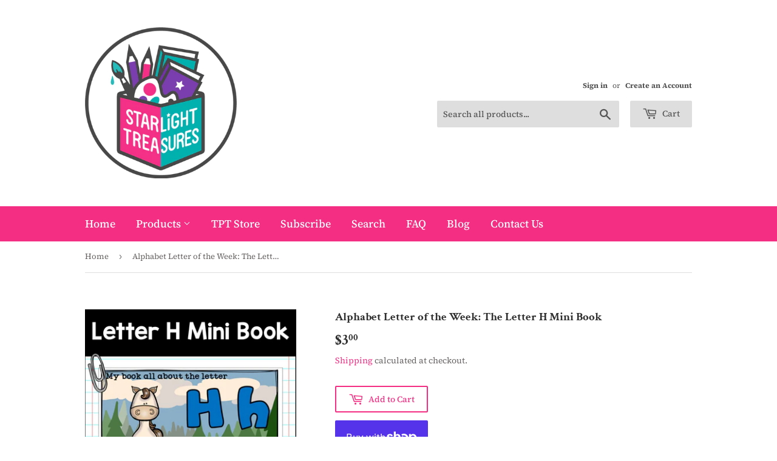

--- FILE ---
content_type: text/html; charset=utf-8
request_url: https://starlight-treasures.com/products/alphabet-letter-of-the-week-the-letter-h-mini-book
body_size: 23254
content:
<!doctype html>
<html class="no-touch no-js">
<head>
  <meta name="p:domain_verify" content="8700d5eb382c342f70787326b73bc5c1"/>
  <script>(function(H){H.className=H.className.replace(/\bno-js\b/,'js')})(document.documentElement)</script>
  <!-- Basic page needs ================================================== -->
  <meta charset="utf-8">
  <meta http-equiv="X-UA-Compatible" content="IE=edge,chrome=1">

  
  <link rel="shortcut icon" href="//starlight-treasures.com/cdn/shop/files/StarlightLogo_32x32.png?v=1614328548" type="image/png" />
  

  <!-- Title and description ================================================== -->
  <title>
  Alphabet Letter of the Week: The Letter H Mini Book &ndash; Starlight Treasures LLC
  </title>

  
    <meta name="description" content="Your students will love completing this Letter H mini book. This mini book is for early readers: Pre-K and Kindergarten. This Letter H mini book lets students read easy words and pair them with the scene on the page. Students can color in the pages for some fun!  Teach your students the alphabet in a fun and unique way">
  

  <!-- Product meta ================================================== -->
  <!-- /snippets/social-meta-tags.liquid -->




<meta property="og:site_name" content="Starlight Treasures LLC">
<meta property="og:url" content="https://starlight-treasures.com/products/alphabet-letter-of-the-week-the-letter-h-mini-book">
<meta property="og:title" content="Alphabet Letter of the Week: The Letter H Mini Book">
<meta property="og:type" content="product">
<meta property="og:description" content="Your students will love completing this Letter H mini book. This mini book is for early readers: Pre-K and Kindergarten. This Letter H mini book lets students read easy words and pair them with the scene on the page. Students can color in the pages for some fun!  Teach your students the alphabet in a fun and unique way">

  <meta property="og:price:amount" content="3.00">
  <meta property="og:price:currency" content="USD">

<meta property="og:image" content="http://starlight-treasures.com/cdn/shop/products/page-1_1196d3d0-1a4c-4d9c-a91f-037c696ea1dc_1200x1200.jpg?v=1596117081"><meta property="og:image" content="http://starlight-treasures.com/cdn/shop/products/page-2_965a9ac3-91e8-46df-90c4-29640ce9f3c9_1200x1200.jpg?v=1596117093"><meta property="og:image" content="http://starlight-treasures.com/cdn/shop/products/page-3_919cf4ce-2a0b-4925-93be-5656abf2326a_1200x1200.jpg?v=1596117100">
<meta property="og:image:secure_url" content="https://starlight-treasures.com/cdn/shop/products/page-1_1196d3d0-1a4c-4d9c-a91f-037c696ea1dc_1200x1200.jpg?v=1596117081"><meta property="og:image:secure_url" content="https://starlight-treasures.com/cdn/shop/products/page-2_965a9ac3-91e8-46df-90c4-29640ce9f3c9_1200x1200.jpg?v=1596117093"><meta property="og:image:secure_url" content="https://starlight-treasures.com/cdn/shop/products/page-3_919cf4ce-2a0b-4925-93be-5656abf2326a_1200x1200.jpg?v=1596117100">


<meta name="twitter:card" content="summary_large_image">
<meta name="twitter:title" content="Alphabet Letter of the Week: The Letter H Mini Book">
<meta name="twitter:description" content="Your students will love completing this Letter H mini book. This mini book is for early readers: Pre-K and Kindergarten. This Letter H mini book lets students read easy words and pair them with the scene on the page. Students can color in the pages for some fun!  Teach your students the alphabet in a fun and unique way">


  <!-- Helpers ================================================== -->
  <link rel="canonical" href="https://starlight-treasures.com/products/alphabet-letter-of-the-week-the-letter-h-mini-book">
  <meta name="viewport" content="width=device-width,initial-scale=1">

  <!-- CSS ================================================== -->
  <link href="//starlight-treasures.com/cdn/shop/t/5/assets/theme.scss.css?v=170454890969259206581759259245" rel="stylesheet" type="text/css" media="all" />

  <!-- Header hook for plugins ================================================== -->
  <script>window.performance && window.performance.mark && window.performance.mark('shopify.content_for_header.start');</script><meta id="shopify-digital-wallet" name="shopify-digital-wallet" content="/7623475273/digital_wallets/dialog">
<meta name="shopify-checkout-api-token" content="775d3b83bab7e566c3f4c68e18299fde">
<meta id="in-context-paypal-metadata" data-shop-id="7623475273" data-venmo-supported="false" data-environment="production" data-locale="en_US" data-paypal-v4="true" data-currency="USD">
<link rel="alternate" type="application/json+oembed" href="https://starlight-treasures.com/products/alphabet-letter-of-the-week-the-letter-h-mini-book.oembed">
<script async="async" src="/checkouts/internal/preloads.js?locale=en-US"></script>
<link rel="preconnect" href="https://shop.app" crossorigin="anonymous">
<script async="async" src="https://shop.app/checkouts/internal/preloads.js?locale=en-US&shop_id=7623475273" crossorigin="anonymous"></script>
<script id="apple-pay-shop-capabilities" type="application/json">{"shopId":7623475273,"countryCode":"US","currencyCode":"USD","merchantCapabilities":["supports3DS"],"merchantId":"gid:\/\/shopify\/Shop\/7623475273","merchantName":"Starlight Treasures LLC","requiredBillingContactFields":["postalAddress","email"],"requiredShippingContactFields":["postalAddress","email"],"shippingType":"shipping","supportedNetworks":["visa","masterCard","amex","discover","elo","jcb"],"total":{"type":"pending","label":"Starlight Treasures LLC","amount":"1.00"},"shopifyPaymentsEnabled":true,"supportsSubscriptions":true}</script>
<script id="shopify-features" type="application/json">{"accessToken":"775d3b83bab7e566c3f4c68e18299fde","betas":["rich-media-storefront-analytics"],"domain":"starlight-treasures.com","predictiveSearch":true,"shopId":7623475273,"locale":"en"}</script>
<script>var Shopify = Shopify || {};
Shopify.shop = "starlight-treasures-resources.myshopify.com";
Shopify.locale = "en";
Shopify.currency = {"active":"USD","rate":"1.0"};
Shopify.country = "US";
Shopify.theme = {"name":"Supply","id":44163170377,"schema_name":"Supply","schema_version":"8.0.3","theme_store_id":679,"role":"main"};
Shopify.theme.handle = "null";
Shopify.theme.style = {"id":null,"handle":null};
Shopify.cdnHost = "starlight-treasures.com/cdn";
Shopify.routes = Shopify.routes || {};
Shopify.routes.root = "/";</script>
<script type="module">!function(o){(o.Shopify=o.Shopify||{}).modules=!0}(window);</script>
<script>!function(o){function n(){var o=[];function n(){o.push(Array.prototype.slice.apply(arguments))}return n.q=o,n}var t=o.Shopify=o.Shopify||{};t.loadFeatures=n(),t.autoloadFeatures=n()}(window);</script>
<script>
  window.ShopifyPay = window.ShopifyPay || {};
  window.ShopifyPay.apiHost = "shop.app\/pay";
  window.ShopifyPay.redirectState = null;
</script>
<script id="shop-js-analytics" type="application/json">{"pageType":"product"}</script>
<script defer="defer" async type="module" src="//starlight-treasures.com/cdn/shopifycloud/shop-js/modules/v2/client.init-shop-cart-sync_BN7fPSNr.en.esm.js"></script>
<script defer="defer" async type="module" src="//starlight-treasures.com/cdn/shopifycloud/shop-js/modules/v2/chunk.common_Cbph3Kss.esm.js"></script>
<script defer="defer" async type="module" src="//starlight-treasures.com/cdn/shopifycloud/shop-js/modules/v2/chunk.modal_DKumMAJ1.esm.js"></script>
<script type="module">
  await import("//starlight-treasures.com/cdn/shopifycloud/shop-js/modules/v2/client.init-shop-cart-sync_BN7fPSNr.en.esm.js");
await import("//starlight-treasures.com/cdn/shopifycloud/shop-js/modules/v2/chunk.common_Cbph3Kss.esm.js");
await import("//starlight-treasures.com/cdn/shopifycloud/shop-js/modules/v2/chunk.modal_DKumMAJ1.esm.js");

  window.Shopify.SignInWithShop?.initShopCartSync?.({"fedCMEnabled":true,"windoidEnabled":true});

</script>
<script>
  window.Shopify = window.Shopify || {};
  if (!window.Shopify.featureAssets) window.Shopify.featureAssets = {};
  window.Shopify.featureAssets['shop-js'] = {"shop-cart-sync":["modules/v2/client.shop-cart-sync_CJVUk8Jm.en.esm.js","modules/v2/chunk.common_Cbph3Kss.esm.js","modules/v2/chunk.modal_DKumMAJ1.esm.js"],"init-fed-cm":["modules/v2/client.init-fed-cm_7Fvt41F4.en.esm.js","modules/v2/chunk.common_Cbph3Kss.esm.js","modules/v2/chunk.modal_DKumMAJ1.esm.js"],"init-shop-email-lookup-coordinator":["modules/v2/client.init-shop-email-lookup-coordinator_Cc088_bR.en.esm.js","modules/v2/chunk.common_Cbph3Kss.esm.js","modules/v2/chunk.modal_DKumMAJ1.esm.js"],"init-windoid":["modules/v2/client.init-windoid_hPopwJRj.en.esm.js","modules/v2/chunk.common_Cbph3Kss.esm.js","modules/v2/chunk.modal_DKumMAJ1.esm.js"],"shop-button":["modules/v2/client.shop-button_B0jaPSNF.en.esm.js","modules/v2/chunk.common_Cbph3Kss.esm.js","modules/v2/chunk.modal_DKumMAJ1.esm.js"],"shop-cash-offers":["modules/v2/client.shop-cash-offers_DPIskqss.en.esm.js","modules/v2/chunk.common_Cbph3Kss.esm.js","modules/v2/chunk.modal_DKumMAJ1.esm.js"],"shop-toast-manager":["modules/v2/client.shop-toast-manager_CK7RT69O.en.esm.js","modules/v2/chunk.common_Cbph3Kss.esm.js","modules/v2/chunk.modal_DKumMAJ1.esm.js"],"init-shop-cart-sync":["modules/v2/client.init-shop-cart-sync_BN7fPSNr.en.esm.js","modules/v2/chunk.common_Cbph3Kss.esm.js","modules/v2/chunk.modal_DKumMAJ1.esm.js"],"init-customer-accounts-sign-up":["modules/v2/client.init-customer-accounts-sign-up_CfPf4CXf.en.esm.js","modules/v2/client.shop-login-button_DeIztwXF.en.esm.js","modules/v2/chunk.common_Cbph3Kss.esm.js","modules/v2/chunk.modal_DKumMAJ1.esm.js"],"pay-button":["modules/v2/client.pay-button_CgIwFSYN.en.esm.js","modules/v2/chunk.common_Cbph3Kss.esm.js","modules/v2/chunk.modal_DKumMAJ1.esm.js"],"init-customer-accounts":["modules/v2/client.init-customer-accounts_DQ3x16JI.en.esm.js","modules/v2/client.shop-login-button_DeIztwXF.en.esm.js","modules/v2/chunk.common_Cbph3Kss.esm.js","modules/v2/chunk.modal_DKumMAJ1.esm.js"],"avatar":["modules/v2/client.avatar_BTnouDA3.en.esm.js"],"init-shop-for-new-customer-accounts":["modules/v2/client.init-shop-for-new-customer-accounts_CsZy_esa.en.esm.js","modules/v2/client.shop-login-button_DeIztwXF.en.esm.js","modules/v2/chunk.common_Cbph3Kss.esm.js","modules/v2/chunk.modal_DKumMAJ1.esm.js"],"shop-follow-button":["modules/v2/client.shop-follow-button_BRMJjgGd.en.esm.js","modules/v2/chunk.common_Cbph3Kss.esm.js","modules/v2/chunk.modal_DKumMAJ1.esm.js"],"checkout-modal":["modules/v2/client.checkout-modal_B9Drz_yf.en.esm.js","modules/v2/chunk.common_Cbph3Kss.esm.js","modules/v2/chunk.modal_DKumMAJ1.esm.js"],"shop-login-button":["modules/v2/client.shop-login-button_DeIztwXF.en.esm.js","modules/v2/chunk.common_Cbph3Kss.esm.js","modules/v2/chunk.modal_DKumMAJ1.esm.js"],"lead-capture":["modules/v2/client.lead-capture_DXYzFM3R.en.esm.js","modules/v2/chunk.common_Cbph3Kss.esm.js","modules/v2/chunk.modal_DKumMAJ1.esm.js"],"shop-login":["modules/v2/client.shop-login_CA5pJqmO.en.esm.js","modules/v2/chunk.common_Cbph3Kss.esm.js","modules/v2/chunk.modal_DKumMAJ1.esm.js"],"payment-terms":["modules/v2/client.payment-terms_BxzfvcZJ.en.esm.js","modules/v2/chunk.common_Cbph3Kss.esm.js","modules/v2/chunk.modal_DKumMAJ1.esm.js"]};
</script>
<script>(function() {
  var isLoaded = false;
  function asyncLoad() {
    if (isLoaded) return;
    isLoaded = true;
    var urls = ["\/\/cdn.shopify.com\/proxy\/2f1a0f27f636dffb39f26238578b26326da5228db6095f8a1e49cb955623ad4f\/forms-akamai.smsbump.com\/673929\/form_220557.js?ver=1749558662\u0026shop=starlight-treasures-resources.myshopify.com\u0026sp-cache-control=cHVibGljLCBtYXgtYWdlPTkwMA"];
    for (var i = 0; i < urls.length; i++) {
      var s = document.createElement('script');
      s.type = 'text/javascript';
      s.async = true;
      s.src = urls[i];
      var x = document.getElementsByTagName('script')[0];
      x.parentNode.insertBefore(s, x);
    }
  };
  if(window.attachEvent) {
    window.attachEvent('onload', asyncLoad);
  } else {
    window.addEventListener('load', asyncLoad, false);
  }
})();</script>
<script id="__st">var __st={"a":7623475273,"offset":-21600,"reqid":"e91142b7-5a3e-4255-9ea4-e580dc4cb8a1-1770136236","pageurl":"starlight-treasures.com\/products\/alphabet-letter-of-the-week-the-letter-h-mini-book","u":"2adc9038af34","p":"product","rtyp":"product","rid":2106269499465};</script>
<script>window.ShopifyPaypalV4VisibilityTracking = true;</script>
<script id="captcha-bootstrap">!function(){'use strict';const t='contact',e='account',n='new_comment',o=[[t,t],['blogs',n],['comments',n],[t,'customer']],c=[[e,'customer_login'],[e,'guest_login'],[e,'recover_customer_password'],[e,'create_customer']],r=t=>t.map((([t,e])=>`form[action*='/${t}']:not([data-nocaptcha='true']) input[name='form_type'][value='${e}']`)).join(','),a=t=>()=>t?[...document.querySelectorAll(t)].map((t=>t.form)):[];function s(){const t=[...o],e=r(t);return a(e)}const i='password',u='form_key',d=['recaptcha-v3-token','g-recaptcha-response','h-captcha-response',i],f=()=>{try{return window.sessionStorage}catch{return}},m='__shopify_v',_=t=>t.elements[u];function p(t,e,n=!1){try{const o=window.sessionStorage,c=JSON.parse(o.getItem(e)),{data:r}=function(t){const{data:e,action:n}=t;return t[m]||n?{data:e,action:n}:{data:t,action:n}}(c);for(const[e,n]of Object.entries(r))t.elements[e]&&(t.elements[e].value=n);n&&o.removeItem(e)}catch(o){console.error('form repopulation failed',{error:o})}}const l='form_type',E='cptcha';function T(t){t.dataset[E]=!0}const w=window,h=w.document,L='Shopify',v='ce_forms',y='captcha';let A=!1;((t,e)=>{const n=(g='f06e6c50-85a8-45c8-87d0-21a2b65856fe',I='https://cdn.shopify.com/shopifycloud/storefront-forms-hcaptcha/ce_storefront_forms_captcha_hcaptcha.v1.5.2.iife.js',D={infoText:'Protected by hCaptcha',privacyText:'Privacy',termsText:'Terms'},(t,e,n)=>{const o=w[L][v],c=o.bindForm;if(c)return c(t,g,e,D).then(n);var r;o.q.push([[t,g,e,D],n]),r=I,A||(h.body.append(Object.assign(h.createElement('script'),{id:'captcha-provider',async:!0,src:r})),A=!0)});var g,I,D;w[L]=w[L]||{},w[L][v]=w[L][v]||{},w[L][v].q=[],w[L][y]=w[L][y]||{},w[L][y].protect=function(t,e){n(t,void 0,e),T(t)},Object.freeze(w[L][y]),function(t,e,n,w,h,L){const[v,y,A,g]=function(t,e,n){const i=e?o:[],u=t?c:[],d=[...i,...u],f=r(d),m=r(i),_=r(d.filter((([t,e])=>n.includes(e))));return[a(f),a(m),a(_),s()]}(w,h,L),I=t=>{const e=t.target;return e instanceof HTMLFormElement?e:e&&e.form},D=t=>v().includes(t);t.addEventListener('submit',(t=>{const e=I(t);if(!e)return;const n=D(e)&&!e.dataset.hcaptchaBound&&!e.dataset.recaptchaBound,o=_(e),c=g().includes(e)&&(!o||!o.value);(n||c)&&t.preventDefault(),c&&!n&&(function(t){try{if(!f())return;!function(t){const e=f();if(!e)return;const n=_(t);if(!n)return;const o=n.value;o&&e.removeItem(o)}(t);const e=Array.from(Array(32),(()=>Math.random().toString(36)[2])).join('');!function(t,e){_(t)||t.append(Object.assign(document.createElement('input'),{type:'hidden',name:u})),t.elements[u].value=e}(t,e),function(t,e){const n=f();if(!n)return;const o=[...t.querySelectorAll(`input[type='${i}']`)].map((({name:t})=>t)),c=[...d,...o],r={};for(const[a,s]of new FormData(t).entries())c.includes(a)||(r[a]=s);n.setItem(e,JSON.stringify({[m]:1,action:t.action,data:r}))}(t,e)}catch(e){console.error('failed to persist form',e)}}(e),e.submit())}));const S=(t,e)=>{t&&!t.dataset[E]&&(n(t,e.some((e=>e===t))),T(t))};for(const o of['focusin','change'])t.addEventListener(o,(t=>{const e=I(t);D(e)&&S(e,y())}));const B=e.get('form_key'),M=e.get(l),P=B&&M;t.addEventListener('DOMContentLoaded',(()=>{const t=y();if(P)for(const e of t)e.elements[l].value===M&&p(e,B);[...new Set([...A(),...v().filter((t=>'true'===t.dataset.shopifyCaptcha))])].forEach((e=>S(e,t)))}))}(h,new URLSearchParams(w.location.search),n,t,e,['guest_login'])})(!0,!0)}();</script>
<script integrity="sha256-4kQ18oKyAcykRKYeNunJcIwy7WH5gtpwJnB7kiuLZ1E=" data-source-attribution="shopify.loadfeatures" defer="defer" src="//starlight-treasures.com/cdn/shopifycloud/storefront/assets/storefront/load_feature-a0a9edcb.js" crossorigin="anonymous"></script>
<script crossorigin="anonymous" defer="defer" src="//starlight-treasures.com/cdn/shopifycloud/storefront/assets/shopify_pay/storefront-65b4c6d7.js?v=20250812"></script>
<script data-source-attribution="shopify.dynamic_checkout.dynamic.init">var Shopify=Shopify||{};Shopify.PaymentButton=Shopify.PaymentButton||{isStorefrontPortableWallets:!0,init:function(){window.Shopify.PaymentButton.init=function(){};var t=document.createElement("script");t.src="https://starlight-treasures.com/cdn/shopifycloud/portable-wallets/latest/portable-wallets.en.js",t.type="module",document.head.appendChild(t)}};
</script>
<script data-source-attribution="shopify.dynamic_checkout.buyer_consent">
  function portableWalletsHideBuyerConsent(e){var t=document.getElementById("shopify-buyer-consent"),n=document.getElementById("shopify-subscription-policy-button");t&&n&&(t.classList.add("hidden"),t.setAttribute("aria-hidden","true"),n.removeEventListener("click",e))}function portableWalletsShowBuyerConsent(e){var t=document.getElementById("shopify-buyer-consent"),n=document.getElementById("shopify-subscription-policy-button");t&&n&&(t.classList.remove("hidden"),t.removeAttribute("aria-hidden"),n.addEventListener("click",e))}window.Shopify?.PaymentButton&&(window.Shopify.PaymentButton.hideBuyerConsent=portableWalletsHideBuyerConsent,window.Shopify.PaymentButton.showBuyerConsent=portableWalletsShowBuyerConsent);
</script>
<script>
  function portableWalletsCleanup(e){e&&e.src&&console.error("Failed to load portable wallets script "+e.src);var t=document.querySelectorAll("shopify-accelerated-checkout .shopify-payment-button__skeleton, shopify-accelerated-checkout-cart .wallet-cart-button__skeleton"),e=document.getElementById("shopify-buyer-consent");for(let e=0;e<t.length;e++)t[e].remove();e&&e.remove()}function portableWalletsNotLoadedAsModule(e){e instanceof ErrorEvent&&"string"==typeof e.message&&e.message.includes("import.meta")&&"string"==typeof e.filename&&e.filename.includes("portable-wallets")&&(window.removeEventListener("error",portableWalletsNotLoadedAsModule),window.Shopify.PaymentButton.failedToLoad=e,"loading"===document.readyState?document.addEventListener("DOMContentLoaded",window.Shopify.PaymentButton.init):window.Shopify.PaymentButton.init())}window.addEventListener("error",portableWalletsNotLoadedAsModule);
</script>

<script type="module" src="https://starlight-treasures.com/cdn/shopifycloud/portable-wallets/latest/portable-wallets.en.js" onError="portableWalletsCleanup(this)" crossorigin="anonymous"></script>
<script nomodule>
  document.addEventListener("DOMContentLoaded", portableWalletsCleanup);
</script>

<script id='scb4127' type='text/javascript' async='' src='https://starlight-treasures.com/cdn/shopifycloud/privacy-banner/storefront-banner.js'></script><link id="shopify-accelerated-checkout-styles" rel="stylesheet" media="screen" href="https://starlight-treasures.com/cdn/shopifycloud/portable-wallets/latest/accelerated-checkout-backwards-compat.css" crossorigin="anonymous">
<style id="shopify-accelerated-checkout-cart">
        #shopify-buyer-consent {
  margin-top: 1em;
  display: inline-block;
  width: 100%;
}

#shopify-buyer-consent.hidden {
  display: none;
}

#shopify-subscription-policy-button {
  background: none;
  border: none;
  padding: 0;
  text-decoration: underline;
  font-size: inherit;
  cursor: pointer;
}

#shopify-subscription-policy-button::before {
  box-shadow: none;
}

      </style>

<script>window.performance && window.performance.mark && window.performance.mark('shopify.content_for_header.end');</script>

  
  

  <script src="//starlight-treasures.com/cdn/shop/t/5/assets/jquery-2.2.3.min.js?v=58211863146907186831551135197" type="text/javascript"></script>

  <script src="//starlight-treasures.com/cdn/shop/t/5/assets/lazysizes.min.js?v=8147953233334221341551135197" async="async"></script>
  <script src="//starlight-treasures.com/cdn/shop/t/5/assets/vendor.js?v=106177282645720727331551135198" defer="defer"></script>
  <script src="//starlight-treasures.com/cdn/shop/t/5/assets/theme.js?v=44202447189188672501551135204" defer="defer"></script>


<link href="https://monorail-edge.shopifysvc.com" rel="dns-prefetch">
<script>(function(){if ("sendBeacon" in navigator && "performance" in window) {try {var session_token_from_headers = performance.getEntriesByType('navigation')[0].serverTiming.find(x => x.name == '_s').description;} catch {var session_token_from_headers = undefined;}var session_cookie_matches = document.cookie.match(/_shopify_s=([^;]*)/);var session_token_from_cookie = session_cookie_matches && session_cookie_matches.length === 2 ? session_cookie_matches[1] : "";var session_token = session_token_from_headers || session_token_from_cookie || "";function handle_abandonment_event(e) {var entries = performance.getEntries().filter(function(entry) {return /monorail-edge.shopifysvc.com/.test(entry.name);});if (!window.abandonment_tracked && entries.length === 0) {window.abandonment_tracked = true;var currentMs = Date.now();var navigation_start = performance.timing.navigationStart;var payload = {shop_id: 7623475273,url: window.location.href,navigation_start,duration: currentMs - navigation_start,session_token,page_type: "product"};window.navigator.sendBeacon("https://monorail-edge.shopifysvc.com/v1/produce", JSON.stringify({schema_id: "online_store_buyer_site_abandonment/1.1",payload: payload,metadata: {event_created_at_ms: currentMs,event_sent_at_ms: currentMs}}));}}window.addEventListener('pagehide', handle_abandonment_event);}}());</script>
<script id="web-pixels-manager-setup">(function e(e,d,r,n,o){if(void 0===o&&(o={}),!Boolean(null===(a=null===(i=window.Shopify)||void 0===i?void 0:i.analytics)||void 0===a?void 0:a.replayQueue)){var i,a;window.Shopify=window.Shopify||{};var t=window.Shopify;t.analytics=t.analytics||{};var s=t.analytics;s.replayQueue=[],s.publish=function(e,d,r){return s.replayQueue.push([e,d,r]),!0};try{self.performance.mark("wpm:start")}catch(e){}var l=function(){var e={modern:/Edge?\/(1{2}[4-9]|1[2-9]\d|[2-9]\d{2}|\d{4,})\.\d+(\.\d+|)|Firefox\/(1{2}[4-9]|1[2-9]\d|[2-9]\d{2}|\d{4,})\.\d+(\.\d+|)|Chrom(ium|e)\/(9{2}|\d{3,})\.\d+(\.\d+|)|(Maci|X1{2}).+ Version\/(15\.\d+|(1[6-9]|[2-9]\d|\d{3,})\.\d+)([,.]\d+|)( \(\w+\)|)( Mobile\/\w+|) Safari\/|Chrome.+OPR\/(9{2}|\d{3,})\.\d+\.\d+|(CPU[ +]OS|iPhone[ +]OS|CPU[ +]iPhone|CPU IPhone OS|CPU iPad OS)[ +]+(15[._]\d+|(1[6-9]|[2-9]\d|\d{3,})[._]\d+)([._]\d+|)|Android:?[ /-](13[3-9]|1[4-9]\d|[2-9]\d{2}|\d{4,})(\.\d+|)(\.\d+|)|Android.+Firefox\/(13[5-9]|1[4-9]\d|[2-9]\d{2}|\d{4,})\.\d+(\.\d+|)|Android.+Chrom(ium|e)\/(13[3-9]|1[4-9]\d|[2-9]\d{2}|\d{4,})\.\d+(\.\d+|)|SamsungBrowser\/([2-9]\d|\d{3,})\.\d+/,legacy:/Edge?\/(1[6-9]|[2-9]\d|\d{3,})\.\d+(\.\d+|)|Firefox\/(5[4-9]|[6-9]\d|\d{3,})\.\d+(\.\d+|)|Chrom(ium|e)\/(5[1-9]|[6-9]\d|\d{3,})\.\d+(\.\d+|)([\d.]+$|.*Safari\/(?![\d.]+ Edge\/[\d.]+$))|(Maci|X1{2}).+ Version\/(10\.\d+|(1[1-9]|[2-9]\d|\d{3,})\.\d+)([,.]\d+|)( \(\w+\)|)( Mobile\/\w+|) Safari\/|Chrome.+OPR\/(3[89]|[4-9]\d|\d{3,})\.\d+\.\d+|(CPU[ +]OS|iPhone[ +]OS|CPU[ +]iPhone|CPU IPhone OS|CPU iPad OS)[ +]+(10[._]\d+|(1[1-9]|[2-9]\d|\d{3,})[._]\d+)([._]\d+|)|Android:?[ /-](13[3-9]|1[4-9]\d|[2-9]\d{2}|\d{4,})(\.\d+|)(\.\d+|)|Mobile Safari.+OPR\/([89]\d|\d{3,})\.\d+\.\d+|Android.+Firefox\/(13[5-9]|1[4-9]\d|[2-9]\d{2}|\d{4,})\.\d+(\.\d+|)|Android.+Chrom(ium|e)\/(13[3-9]|1[4-9]\d|[2-9]\d{2}|\d{4,})\.\d+(\.\d+|)|Android.+(UC? ?Browser|UCWEB|U3)[ /]?(15\.([5-9]|\d{2,})|(1[6-9]|[2-9]\d|\d{3,})\.\d+)\.\d+|SamsungBrowser\/(5\.\d+|([6-9]|\d{2,})\.\d+)|Android.+MQ{2}Browser\/(14(\.(9|\d{2,})|)|(1[5-9]|[2-9]\d|\d{3,})(\.\d+|))(\.\d+|)|K[Aa][Ii]OS\/(3\.\d+|([4-9]|\d{2,})\.\d+)(\.\d+|)/},d=e.modern,r=e.legacy,n=navigator.userAgent;return n.match(d)?"modern":n.match(r)?"legacy":"unknown"}(),u="modern"===l?"modern":"legacy",c=(null!=n?n:{modern:"",legacy:""})[u],f=function(e){return[e.baseUrl,"/wpm","/b",e.hashVersion,"modern"===e.buildTarget?"m":"l",".js"].join("")}({baseUrl:d,hashVersion:r,buildTarget:u}),m=function(e){var d=e.version,r=e.bundleTarget,n=e.surface,o=e.pageUrl,i=e.monorailEndpoint;return{emit:function(e){var a=e.status,t=e.errorMsg,s=(new Date).getTime(),l=JSON.stringify({metadata:{event_sent_at_ms:s},events:[{schema_id:"web_pixels_manager_load/3.1",payload:{version:d,bundle_target:r,page_url:o,status:a,surface:n,error_msg:t},metadata:{event_created_at_ms:s}}]});if(!i)return console&&console.warn&&console.warn("[Web Pixels Manager] No Monorail endpoint provided, skipping logging."),!1;try{return self.navigator.sendBeacon.bind(self.navigator)(i,l)}catch(e){}var u=new XMLHttpRequest;try{return u.open("POST",i,!0),u.setRequestHeader("Content-Type","text/plain"),u.send(l),!0}catch(e){return console&&console.warn&&console.warn("[Web Pixels Manager] Got an unhandled error while logging to Monorail."),!1}}}}({version:r,bundleTarget:l,surface:e.surface,pageUrl:self.location.href,monorailEndpoint:e.monorailEndpoint});try{o.browserTarget=l,function(e){var d=e.src,r=e.async,n=void 0===r||r,o=e.onload,i=e.onerror,a=e.sri,t=e.scriptDataAttributes,s=void 0===t?{}:t,l=document.createElement("script"),u=document.querySelector("head"),c=document.querySelector("body");if(l.async=n,l.src=d,a&&(l.integrity=a,l.crossOrigin="anonymous"),s)for(var f in s)if(Object.prototype.hasOwnProperty.call(s,f))try{l.dataset[f]=s[f]}catch(e){}if(o&&l.addEventListener("load",o),i&&l.addEventListener("error",i),u)u.appendChild(l);else{if(!c)throw new Error("Did not find a head or body element to append the script");c.appendChild(l)}}({src:f,async:!0,onload:function(){if(!function(){var e,d;return Boolean(null===(d=null===(e=window.Shopify)||void 0===e?void 0:e.analytics)||void 0===d?void 0:d.initialized)}()){var d=window.webPixelsManager.init(e)||void 0;if(d){var r=window.Shopify.analytics;r.replayQueue.forEach((function(e){var r=e[0],n=e[1],o=e[2];d.publishCustomEvent(r,n,o)})),r.replayQueue=[],r.publish=d.publishCustomEvent,r.visitor=d.visitor,r.initialized=!0}}},onerror:function(){return m.emit({status:"failed",errorMsg:"".concat(f," has failed to load")})},sri:function(e){var d=/^sha384-[A-Za-z0-9+/=]+$/;return"string"==typeof e&&d.test(e)}(c)?c:"",scriptDataAttributes:o}),m.emit({status:"loading"})}catch(e){m.emit({status:"failed",errorMsg:(null==e?void 0:e.message)||"Unknown error"})}}})({shopId: 7623475273,storefrontBaseUrl: "https://starlight-treasures.com",extensionsBaseUrl: "https://extensions.shopifycdn.com/cdn/shopifycloud/web-pixels-manager",monorailEndpoint: "https://monorail-edge.shopifysvc.com/unstable/produce_batch",surface: "storefront-renderer",enabledBetaFlags: ["2dca8a86"],webPixelsConfigList: [{"id":"shopify-app-pixel","configuration":"{}","eventPayloadVersion":"v1","runtimeContext":"STRICT","scriptVersion":"0450","apiClientId":"shopify-pixel","type":"APP","privacyPurposes":["ANALYTICS","MARKETING"]},{"id":"shopify-custom-pixel","eventPayloadVersion":"v1","runtimeContext":"LAX","scriptVersion":"0450","apiClientId":"shopify-pixel","type":"CUSTOM","privacyPurposes":["ANALYTICS","MARKETING"]}],isMerchantRequest: false,initData: {"shop":{"name":"Starlight Treasures LLC","paymentSettings":{"currencyCode":"USD"},"myshopifyDomain":"starlight-treasures-resources.myshopify.com","countryCode":"US","storefrontUrl":"https:\/\/starlight-treasures.com"},"customer":null,"cart":null,"checkout":null,"productVariants":[{"price":{"amount":3.0,"currencyCode":"USD"},"product":{"title":"Alphabet Letter of the Week: The Letter H Mini Book","vendor":"Starlight Treasures","id":"2106269499465","untranslatedTitle":"Alphabet Letter of the Week: The Letter H Mini Book","url":"\/products\/alphabet-letter-of-the-week-the-letter-h-mini-book","type":"Digital"},"id":"19121270456393","image":{"src":"\/\/starlight-treasures.com\/cdn\/shop\/products\/page-1_1196d3d0-1a4c-4d9c-a91f-037c696ea1dc.jpg?v=1596117081"},"sku":"","title":"Default Title","untranslatedTitle":"Default Title"}],"purchasingCompany":null},},"https://starlight-treasures.com/cdn","3918e4e0wbf3ac3cepc5707306mb02b36c6",{"modern":"","legacy":""},{"shopId":"7623475273","storefrontBaseUrl":"https:\/\/starlight-treasures.com","extensionBaseUrl":"https:\/\/extensions.shopifycdn.com\/cdn\/shopifycloud\/web-pixels-manager","surface":"storefront-renderer","enabledBetaFlags":"[\"2dca8a86\"]","isMerchantRequest":"false","hashVersion":"3918e4e0wbf3ac3cepc5707306mb02b36c6","publish":"custom","events":"[[\"page_viewed\",{}],[\"product_viewed\",{\"productVariant\":{\"price\":{\"amount\":3.0,\"currencyCode\":\"USD\"},\"product\":{\"title\":\"Alphabet Letter of the Week: The Letter H Mini Book\",\"vendor\":\"Starlight Treasures\",\"id\":\"2106269499465\",\"untranslatedTitle\":\"Alphabet Letter of the Week: The Letter H Mini Book\",\"url\":\"\/products\/alphabet-letter-of-the-week-the-letter-h-mini-book\",\"type\":\"Digital\"},\"id\":\"19121270456393\",\"image\":{\"src\":\"\/\/starlight-treasures.com\/cdn\/shop\/products\/page-1_1196d3d0-1a4c-4d9c-a91f-037c696ea1dc.jpg?v=1596117081\"},\"sku\":\"\",\"title\":\"Default Title\",\"untranslatedTitle\":\"Default Title\"}}]]"});</script><script>
  window.ShopifyAnalytics = window.ShopifyAnalytics || {};
  window.ShopifyAnalytics.meta = window.ShopifyAnalytics.meta || {};
  window.ShopifyAnalytics.meta.currency = 'USD';
  var meta = {"product":{"id":2106269499465,"gid":"gid:\/\/shopify\/Product\/2106269499465","vendor":"Starlight Treasures","type":"Digital","handle":"alphabet-letter-of-the-week-the-letter-h-mini-book","variants":[{"id":19121270456393,"price":300,"name":"Alphabet Letter of the Week: The Letter H Mini Book","public_title":null,"sku":""}],"remote":false},"page":{"pageType":"product","resourceType":"product","resourceId":2106269499465,"requestId":"e91142b7-5a3e-4255-9ea4-e580dc4cb8a1-1770136236"}};
  for (var attr in meta) {
    window.ShopifyAnalytics.meta[attr] = meta[attr];
  }
</script>
<script class="analytics">
  (function () {
    var customDocumentWrite = function(content) {
      var jquery = null;

      if (window.jQuery) {
        jquery = window.jQuery;
      } else if (window.Checkout && window.Checkout.$) {
        jquery = window.Checkout.$;
      }

      if (jquery) {
        jquery('body').append(content);
      }
    };

    var hasLoggedConversion = function(token) {
      if (token) {
        return document.cookie.indexOf('loggedConversion=' + token) !== -1;
      }
      return false;
    }

    var setCookieIfConversion = function(token) {
      if (token) {
        var twoMonthsFromNow = new Date(Date.now());
        twoMonthsFromNow.setMonth(twoMonthsFromNow.getMonth() + 2);

        document.cookie = 'loggedConversion=' + token + '; expires=' + twoMonthsFromNow;
      }
    }

    var trekkie = window.ShopifyAnalytics.lib = window.trekkie = window.trekkie || [];
    if (trekkie.integrations) {
      return;
    }
    trekkie.methods = [
      'identify',
      'page',
      'ready',
      'track',
      'trackForm',
      'trackLink'
    ];
    trekkie.factory = function(method) {
      return function() {
        var args = Array.prototype.slice.call(arguments);
        args.unshift(method);
        trekkie.push(args);
        return trekkie;
      };
    };
    for (var i = 0; i < trekkie.methods.length; i++) {
      var key = trekkie.methods[i];
      trekkie[key] = trekkie.factory(key);
    }
    trekkie.load = function(config) {
      trekkie.config = config || {};
      trekkie.config.initialDocumentCookie = document.cookie;
      var first = document.getElementsByTagName('script')[0];
      var script = document.createElement('script');
      script.type = 'text/javascript';
      script.onerror = function(e) {
        var scriptFallback = document.createElement('script');
        scriptFallback.type = 'text/javascript';
        scriptFallback.onerror = function(error) {
                var Monorail = {
      produce: function produce(monorailDomain, schemaId, payload) {
        var currentMs = new Date().getTime();
        var event = {
          schema_id: schemaId,
          payload: payload,
          metadata: {
            event_created_at_ms: currentMs,
            event_sent_at_ms: currentMs
          }
        };
        return Monorail.sendRequest("https://" + monorailDomain + "/v1/produce", JSON.stringify(event));
      },
      sendRequest: function sendRequest(endpointUrl, payload) {
        // Try the sendBeacon API
        if (window && window.navigator && typeof window.navigator.sendBeacon === 'function' && typeof window.Blob === 'function' && !Monorail.isIos12()) {
          var blobData = new window.Blob([payload], {
            type: 'text/plain'
          });

          if (window.navigator.sendBeacon(endpointUrl, blobData)) {
            return true;
          } // sendBeacon was not successful

        } // XHR beacon

        var xhr = new XMLHttpRequest();

        try {
          xhr.open('POST', endpointUrl);
          xhr.setRequestHeader('Content-Type', 'text/plain');
          xhr.send(payload);
        } catch (e) {
          console.log(e);
        }

        return false;
      },
      isIos12: function isIos12() {
        return window.navigator.userAgent.lastIndexOf('iPhone; CPU iPhone OS 12_') !== -1 || window.navigator.userAgent.lastIndexOf('iPad; CPU OS 12_') !== -1;
      }
    };
    Monorail.produce('monorail-edge.shopifysvc.com',
      'trekkie_storefront_load_errors/1.1',
      {shop_id: 7623475273,
      theme_id: 44163170377,
      app_name: "storefront",
      context_url: window.location.href,
      source_url: "//starlight-treasures.com/cdn/s/trekkie.storefront.79098466c851f41c92951ae7d219bd75d823e9dd.min.js"});

        };
        scriptFallback.async = true;
        scriptFallback.src = '//starlight-treasures.com/cdn/s/trekkie.storefront.79098466c851f41c92951ae7d219bd75d823e9dd.min.js';
        first.parentNode.insertBefore(scriptFallback, first);
      };
      script.async = true;
      script.src = '//starlight-treasures.com/cdn/s/trekkie.storefront.79098466c851f41c92951ae7d219bd75d823e9dd.min.js';
      first.parentNode.insertBefore(script, first);
    };
    trekkie.load(
      {"Trekkie":{"appName":"storefront","development":false,"defaultAttributes":{"shopId":7623475273,"isMerchantRequest":null,"themeId":44163170377,"themeCityHash":"13074309079960889127","contentLanguage":"en","currency":"USD"},"isServerSideCookieWritingEnabled":true,"monorailRegion":"shop_domain","enabledBetaFlags":["65f19447","b5387b81"]},"Session Attribution":{},"S2S":{"facebookCapiEnabled":false,"source":"trekkie-storefront-renderer","apiClientId":580111}}
    );

    var loaded = false;
    trekkie.ready(function() {
      if (loaded) return;
      loaded = true;

      window.ShopifyAnalytics.lib = window.trekkie;

      var originalDocumentWrite = document.write;
      document.write = customDocumentWrite;
      try { window.ShopifyAnalytics.merchantGoogleAnalytics.call(this); } catch(error) {};
      document.write = originalDocumentWrite;

      window.ShopifyAnalytics.lib.page(null,{"pageType":"product","resourceType":"product","resourceId":2106269499465,"requestId":"e91142b7-5a3e-4255-9ea4-e580dc4cb8a1-1770136236","shopifyEmitted":true});

      var match = window.location.pathname.match(/checkouts\/(.+)\/(thank_you|post_purchase)/)
      var token = match? match[1]: undefined;
      if (!hasLoggedConversion(token)) {
        setCookieIfConversion(token);
        window.ShopifyAnalytics.lib.track("Viewed Product",{"currency":"USD","variantId":19121270456393,"productId":2106269499465,"productGid":"gid:\/\/shopify\/Product\/2106269499465","name":"Alphabet Letter of the Week: The Letter H Mini Book","price":"3.00","sku":"","brand":"Starlight Treasures","variant":null,"category":"Digital","nonInteraction":true,"remote":false},undefined,undefined,{"shopifyEmitted":true});
      window.ShopifyAnalytics.lib.track("monorail:\/\/trekkie_storefront_viewed_product\/1.1",{"currency":"USD","variantId":19121270456393,"productId":2106269499465,"productGid":"gid:\/\/shopify\/Product\/2106269499465","name":"Alphabet Letter of the Week: The Letter H Mini Book","price":"3.00","sku":"","brand":"Starlight Treasures","variant":null,"category":"Digital","nonInteraction":true,"remote":false,"referer":"https:\/\/starlight-treasures.com\/products\/alphabet-letter-of-the-week-the-letter-h-mini-book"});
      }
    });


        var eventsListenerScript = document.createElement('script');
        eventsListenerScript.async = true;
        eventsListenerScript.src = "//starlight-treasures.com/cdn/shopifycloud/storefront/assets/shop_events_listener-3da45d37.js";
        document.getElementsByTagName('head')[0].appendChild(eventsListenerScript);

})();</script>
<script
  defer
  src="https://starlight-treasures.com/cdn/shopifycloud/perf-kit/shopify-perf-kit-3.1.0.min.js"
  data-application="storefront-renderer"
  data-shop-id="7623475273"
  data-render-region="gcp-us-central1"
  data-page-type="product"
  data-theme-instance-id="44163170377"
  data-theme-name="Supply"
  data-theme-version="8.0.3"
  data-monorail-region="shop_domain"
  data-resource-timing-sampling-rate="10"
  data-shs="true"
  data-shs-beacon="true"
  data-shs-export-with-fetch="true"
  data-shs-logs-sample-rate="1"
  data-shs-beacon-endpoint="https://starlight-treasures.com/api/collect"
></script>
</head>

<body id="alphabet-letter-of-the-week-the-letter-h-mini-book" class="template-product" >

  <div id="shopify-section-header" class="shopify-section header-section"><header class="site-header" role="banner" data-section-id="header" data-section-type="header-section">
  <div class="wrapper">

    <div class="grid--full">
      <div class="grid-item large--one-half">
        
          <div class="h1 header-logo" itemscope itemtype="http://schema.org/Organization">
        
          
          

          <a href="/" itemprop="url">
            <div class="lazyload__image-wrapper no-js header-logo__image" style="max-width:250px;">
              <div style="padding-top:99.812382739212%;">
                <img class="lazyload js"
                  data-src="//starlight-treasures.com/cdn/shop/files/StarlightLogo_{width}x.png?v=1614328548"
                  data-widths="[180, 360, 540, 720, 900, 1080, 1296, 1512, 1728, 2048]"
                  data-aspectratio="1.0018796992481203"
                  data-sizes="auto"
                  alt="Starlight Treasures LLC"
                  style="width:250px;">
              </div>
            </div>
            <noscript>
              
              <img src="//starlight-treasures.com/cdn/shop/files/StarlightLogo_250x.png?v=1614328548"
                srcset="//starlight-treasures.com/cdn/shop/files/StarlightLogo_250x.png?v=1614328548 1x, //starlight-treasures.com/cdn/shop/files/StarlightLogo_250x@2x.png?v=1614328548 2x"
                alt="Starlight Treasures LLC"
                itemprop="logo"
                style="max-width:250px;">
            </noscript>
          </a>
          
        
          </div>
        
      </div>

      <div class="grid-item large--one-half text-center large--text-right">
        
          <div class="site-header--text-links medium-down--hide">
            

            
              <span class="site-header--meta-links medium-down--hide">
                
                  <a href="/account/login" id="customer_login_link">Sign in</a>
                  <span class="site-header--spacer">or</span>
                  <a href="/account/register" id="customer_register_link">Create an Account</a>
                
              </span>
            
          </div>

          <br class="medium-down--hide">
        

        <form action="/search" method="get" class="search-bar" role="search">
  <input type="hidden" name="type" value="product">

  <input type="search" name="q" value="" placeholder="Search all products..." aria-label="Search all products...">
  <button type="submit" class="search-bar--submit icon-fallback-text">
    <span class="icon icon-search" aria-hidden="true"></span>
    <span class="fallback-text">Search</span>
  </button>
</form>


        <a href="/cart" class="header-cart-btn cart-toggle">
          <span class="icon icon-cart"></span>
          Cart <span class="cart-count cart-badge--desktop hidden-count">0</span>
        </a>
      </div>
    </div>

  </div>
</header>

<div id="mobileNavBar">
  <div class="display-table-cell">
    <button class="menu-toggle mobileNavBar-link" aria-controls="navBar" aria-expanded="false"><span class="icon icon-hamburger" aria-hidden="true"></span>Menu</button>
  </div>
  <div class="display-table-cell">
    <a href="/cart" class="cart-toggle mobileNavBar-link">
      <span class="icon icon-cart"></span>
      Cart <span class="cart-count hidden-count">0</span>
    </a>
  </div>
</div>

<nav class="nav-bar" id="navBar" role="navigation">
  <div class="wrapper">
    <form action="/search" method="get" class="search-bar" role="search">
  <input type="hidden" name="type" value="product">

  <input type="search" name="q" value="" placeholder="Search all products..." aria-label="Search all products...">
  <button type="submit" class="search-bar--submit icon-fallback-text">
    <span class="icon icon-search" aria-hidden="true"></span>
    <span class="fallback-text">Search</span>
  </button>
</form>

    <ul class="mobile-nav" id="MobileNav">
  
  
    
      <li>
        <a
          href="/"
          class="mobile-nav--link"
          data-meganav-type="child"
          >
            Home
        </a>
      </li>
    
  
    
      
      <li
        class="mobile-nav--has-dropdown "
        aria-haspopup="true">
        <a
          href="/collections/all"
          class="mobile-nav--link"
          data-meganav-type="parent"
          >
            Products
        </a>
        <button class="icon icon-arrow-down mobile-nav--button"
          aria-expanded="false"
          aria-label="Products Menu">
        </button>
        <ul
          id="MenuParent-2"
          class="mobile-nav--dropdown "
          data-meganav-dropdown>
          
            
              <li>
                <a
                  href="/collections/freebies"
                  class="mobile-nav--link"
                  data-meganav-type="child"
                  >
                    Freebies
                </a>
              </li>
            
          
            
              <li>
                <a
                  href="/collections/social-studies"
                  class="mobile-nav--link"
                  data-meganav-type="child"
                  >
                    Social Studies
                </a>
              </li>
            
          
            
              <li>
                <a
                  href="/collections/science"
                  class="mobile-nav--link"
                  data-meganav-type="child"
                  >
                    Science
                </a>
              </li>
            
          
            
              <li>
                <a
                  href="/collections/english"
                  class="mobile-nav--link"
                  data-meganav-type="child"
                  >
                    English
                </a>
              </li>
            
          
            
              <li>
                <a
                  href="/collections/seasonal"
                  class="mobile-nav--link"
                  data-meganav-type="child"
                  >
                    Seasonal
                </a>
              </li>
            
          
        </ul>
      </li>
    
  
    
      <li>
        <a
          href="https://www.teacherspayteachers.com/Store/Starlight-Treasures"
          class="mobile-nav--link"
          data-meganav-type="child"
          >
            TPT Store
        </a>
      </li>
    
  
    
      <li>
        <a
          href="/pages/subscribe"
          class="mobile-nav--link"
          data-meganav-type="child"
          >
            Subscribe
        </a>
      </li>
    
  
    
      <li>
        <a
          href="/search"
          class="mobile-nav--link"
          data-meganav-type="child"
          >
            Search
        </a>
      </li>
    
  
    
      <li>
        <a
          href="/pages/frequently-asked-questions"
          class="mobile-nav--link"
          data-meganav-type="child"
          >
            FAQ
        </a>
      </li>
    
  
    
      <li>
        <a
          href="/blogs/blog"
          class="mobile-nav--link"
          data-meganav-type="child"
          >
            Blog
        </a>
      </li>
    
  
    
      <li>
        <a
          href="/pages/contact-us"
          class="mobile-nav--link"
          data-meganav-type="child"
          >
            Contact Us
        </a>
      </li>
    
  

  
    
      <li class="customer-navlink large--hide"><a href="/account/login" id="customer_login_link">Sign in</a></li>
      <li class="customer-navlink large--hide"><a href="/account/register" id="customer_register_link">Create an Account</a></li>
    
  
</ul>

    <ul class="site-nav" id="AccessibleNav">
  
  
    
      <li>
        <a
          href="/"
          class="site-nav--link"
          data-meganav-type="child"
          >
            Home
        </a>
      </li>
    
  
    
      
      <li 
        class="site-nav--has-dropdown "
        aria-haspopup="true">
        <a
          href="/collections/all"
          class="site-nav--link"
          data-meganav-type="parent"
          aria-controls="MenuParent-2"
          aria-expanded="false"
          >
            Products
            <span class="icon icon-arrow-down" aria-hidden="true"></span>
        </a>
        <ul
          id="MenuParent-2"
          class="site-nav--dropdown "
          data-meganav-dropdown>
          
            
              <li>
                <a
                  href="/collections/freebies"
                  class="site-nav--link"
                  data-meganav-type="child"
                  
                  tabindex="-1">
                    Freebies
                </a>
              </li>
            
          
            
              <li>
                <a
                  href="/collections/social-studies"
                  class="site-nav--link"
                  data-meganav-type="child"
                  
                  tabindex="-1">
                    Social Studies
                </a>
              </li>
            
          
            
              <li>
                <a
                  href="/collections/science"
                  class="site-nav--link"
                  data-meganav-type="child"
                  
                  tabindex="-1">
                    Science
                </a>
              </li>
            
          
            
              <li>
                <a
                  href="/collections/english"
                  class="site-nav--link"
                  data-meganav-type="child"
                  
                  tabindex="-1">
                    English
                </a>
              </li>
            
          
            
              <li>
                <a
                  href="/collections/seasonal"
                  class="site-nav--link"
                  data-meganav-type="child"
                  
                  tabindex="-1">
                    Seasonal
                </a>
              </li>
            
          
        </ul>
      </li>
    
  
    
      <li>
        <a
          href="https://www.teacherspayteachers.com/Store/Starlight-Treasures"
          class="site-nav--link"
          data-meganav-type="child"
          >
            TPT Store
        </a>
      </li>
    
  
    
      <li>
        <a
          href="/pages/subscribe"
          class="site-nav--link"
          data-meganav-type="child"
          >
            Subscribe
        </a>
      </li>
    
  
    
      <li>
        <a
          href="/search"
          class="site-nav--link"
          data-meganav-type="child"
          >
            Search
        </a>
      </li>
    
  
    
      <li>
        <a
          href="/pages/frequently-asked-questions"
          class="site-nav--link"
          data-meganav-type="child"
          >
            FAQ
        </a>
      </li>
    
  
    
      <li>
        <a
          href="/blogs/blog"
          class="site-nav--link"
          data-meganav-type="child"
          >
            Blog
        </a>
      </li>
    
  
    
      <li>
        <a
          href="/pages/contact-us"
          class="site-nav--link"
          data-meganav-type="child"
          >
            Contact Us
        </a>
      </li>
    
  

  
    
      <li class="customer-navlink large--hide"><a href="/account/login" id="customer_login_link">Sign in</a></li>
      <li class="customer-navlink large--hide"><a href="/account/register" id="customer_register_link">Create an Account</a></li>
    
  
</ul>
  </div>
</nav>




</div>

  <main class="wrapper main-content" role="main">

    

<div id="shopify-section-product-template" class="shopify-section product-template-section"><div id="ProductSection" data-section-id="product-template" data-section-type="product-template" data-zoom-toggle="zoom-in" data-zoom-enabled="true" data-related-enabled="" data-social-sharing="" data-show-compare-at-price="false" data-stock="false" data-incoming-transfer="false" data-ajax-cart-method="modal">





<nav class="breadcrumb" role="navigation" aria-label="breadcrumbs">
  <a href="/" title="Back to the frontpage">Home</a>

  

    
    <span class="divider" aria-hidden="true">&rsaquo;</span>
    <span class="breadcrumb--truncate">Alphabet Letter of the Week: The Letter H Mini Book</span>

  
</nav>








  <style>
    .selector-wrapper select, .product-variants select {
      margin-bottom: 13px;
    }
  </style>


<div class="grid" itemscope itemtype="http://schema.org/Product">
  <meta itemprop="url" content="https://starlight-treasures.com/products/alphabet-letter-of-the-week-the-letter-h-mini-book">
  <meta itemprop="image" content="//starlight-treasures.com/cdn/shop/products/page-1_1196d3d0-1a4c-4d9c-a91f-037c696ea1dc_grande.jpg?v=1596117081">

  <div class="grid-item large--two-fifths">
    <div class="grid">
      <div class="grid-item large--eleven-twelfths text-center">
        <div class="product-photo-container" id="productPhotoContainer-product-template">
          
          
<div id="productPhotoWrapper-product-template-7394662449225" class="lazyload__image-wrapper" data-image-id="7394662449225" style="max-width: 700px">
              <div class="no-js product__image-wrapper" style="padding-top:100.0%;">
                <img id=""
                  
                  src="//starlight-treasures.com/cdn/shop/products/page-1_1196d3d0-1a4c-4d9c-a91f-037c696ea1dc_300x300.jpg?v=1596117081"
                  
                  class="lazyload no-js lazypreload"
                  data-src="//starlight-treasures.com/cdn/shop/products/page-1_1196d3d0-1a4c-4d9c-a91f-037c696ea1dc_{width}x.jpg?v=1596117081"
                  data-widths="[180, 360, 540, 720, 900, 1080, 1296, 1512, 1728, 2048]"
                  data-aspectratio="1.0"
                  data-sizes="auto"
                  alt="Letter H Mini Book"
                   data-zoom="//starlight-treasures.com/cdn/shop/products/page-1_1196d3d0-1a4c-4d9c-a91f-037c696ea1dc_1024x1024@2x.jpg?v=1596117081">
              </div>
            </div>
            
              <noscript>
                <img src="//starlight-treasures.com/cdn/shop/products/page-1_1196d3d0-1a4c-4d9c-a91f-037c696ea1dc_580x.jpg?v=1596117081"
                  srcset="//starlight-treasures.com/cdn/shop/products/page-1_1196d3d0-1a4c-4d9c-a91f-037c696ea1dc_580x.jpg?v=1596117081 1x, //starlight-treasures.com/cdn/shop/products/page-1_1196d3d0-1a4c-4d9c-a91f-037c696ea1dc_580x@2x.jpg?v=1596117081 2x"
                  alt="Letter H Mini Book" style="opacity:1;">
              </noscript>
            
          
<div id="productPhotoWrapper-product-template-6512093003849" class="lazyload__image-wrapper hide" data-image-id="6512093003849" style="max-width: 700px">
              <div class="no-js product__image-wrapper" style="padding-top:100.0%;">
                <img id=""
                  
                  class="lazyload no-js lazypreload"
                  data-src="//starlight-treasures.com/cdn/shop/products/page-2_965a9ac3-91e8-46df-90c4-29640ce9f3c9_{width}x.jpg?v=1596117093"
                  data-widths="[180, 360, 540, 720, 900, 1080, 1296, 1512, 1728, 2048]"
                  data-aspectratio="1.0"
                  data-sizes="auto"
                  alt="Letter H Mini Book"
                   data-zoom="//starlight-treasures.com/cdn/shop/products/page-2_965a9ac3-91e8-46df-90c4-29640ce9f3c9_1024x1024@2x.jpg?v=1596117093">
              </div>
            </div>
            
          
<div id="productPhotoWrapper-product-template-6512093528137" class="lazyload__image-wrapper hide" data-image-id="6512093528137" style="max-width: 700px">
              <div class="no-js product__image-wrapper" style="padding-top:100.0%;">
                <img id=""
                  
                  class="lazyload no-js lazypreload"
                  data-src="//starlight-treasures.com/cdn/shop/products/page-3_919cf4ce-2a0b-4925-93be-5656abf2326a_{width}x.jpg?v=1596117100"
                  data-widths="[180, 360, 540, 720, 900, 1080, 1296, 1512, 1728, 2048]"
                  data-aspectratio="1.0"
                  data-sizes="auto"
                  alt="Letter H Mini Book"
                   data-zoom="//starlight-treasures.com/cdn/shop/products/page-3_919cf4ce-2a0b-4925-93be-5656abf2326a_1024x1024@2x.jpg?v=1596117100">
              </div>
            </div>
            
          
<div id="productPhotoWrapper-product-template-6512093593673" class="lazyload__image-wrapper hide" data-image-id="6512093593673" style="max-width: 700px">
              <div class="no-js product__image-wrapper" style="padding-top:100.0%;">
                <img id=""
                  
                  class="lazyload no-js lazypreload"
                  data-src="//starlight-treasures.com/cdn/shop/products/page-4_82727735-7bed-40b7-beb6-2841995dbaea_{width}x.jpg?v=1596117108"
                  data-widths="[180, 360, 540, 720, 900, 1080, 1296, 1512, 1728, 2048]"
                  data-aspectratio="1.0"
                  data-sizes="auto"
                  alt="Letter H Mini Book"
                   data-zoom="//starlight-treasures.com/cdn/shop/products/page-4_82727735-7bed-40b7-beb6-2841995dbaea_1024x1024@2x.jpg?v=1596117108">
              </div>
            </div>
            
          
<div id="productPhotoWrapper-product-template-6512093855817" class="lazyload__image-wrapper hide" data-image-id="6512093855817" style="max-width: 700px">
              <div class="no-js product__image-wrapper" style="padding-top:100.0%;">
                <img id=""
                  
                  class="lazyload no-js lazypreload"
                  data-src="//starlight-treasures.com/cdn/shop/products/page-5_4699ca60-88b1-429a-84c2-4832d67d4239_{width}x.jpg?v=1596117113"
                  data-widths="[180, 360, 540, 720, 900, 1080, 1296, 1512, 1728, 2048]"
                  data-aspectratio="1.0"
                  data-sizes="auto"
                  alt="Letter H Mini Book"
                   data-zoom="//starlight-treasures.com/cdn/shop/products/page-5_4699ca60-88b1-429a-84c2-4832d67d4239_1024x1024@2x.jpg?v=1596117113">
              </div>
            </div>
            
          
        </div>

        
          <ul class="product-photo-thumbs grid-uniform" id="productThumbs-product-template">

            
              <li class="grid-item medium-down--one-quarter large--one-quarter">
                <a href="//starlight-treasures.com/cdn/shop/products/page-1_1196d3d0-1a4c-4d9c-a91f-037c696ea1dc_1024x1024@2x.jpg?v=1596117081" class="product-photo-thumb product-photo-thumb-product-template" data-image-id="7394662449225">
                  <img src="//starlight-treasures.com/cdn/shop/products/page-1_1196d3d0-1a4c-4d9c-a91f-037c696ea1dc_compact.jpg?v=1596117081" alt="Letter H Mini Book">
                </a>
              </li>
            
              <li class="grid-item medium-down--one-quarter large--one-quarter">
                <a href="//starlight-treasures.com/cdn/shop/products/page-2_965a9ac3-91e8-46df-90c4-29640ce9f3c9_1024x1024@2x.jpg?v=1596117093" class="product-photo-thumb product-photo-thumb-product-template" data-image-id="6512093003849">
                  <img src="//starlight-treasures.com/cdn/shop/products/page-2_965a9ac3-91e8-46df-90c4-29640ce9f3c9_compact.jpg?v=1596117093" alt="Letter H Mini Book">
                </a>
              </li>
            
              <li class="grid-item medium-down--one-quarter large--one-quarter">
                <a href="//starlight-treasures.com/cdn/shop/products/page-3_919cf4ce-2a0b-4925-93be-5656abf2326a_1024x1024@2x.jpg?v=1596117100" class="product-photo-thumb product-photo-thumb-product-template" data-image-id="6512093528137">
                  <img src="//starlight-treasures.com/cdn/shop/products/page-3_919cf4ce-2a0b-4925-93be-5656abf2326a_compact.jpg?v=1596117100" alt="Letter H Mini Book">
                </a>
              </li>
            
              <li class="grid-item medium-down--one-quarter large--one-quarter">
                <a href="//starlight-treasures.com/cdn/shop/products/page-4_82727735-7bed-40b7-beb6-2841995dbaea_1024x1024@2x.jpg?v=1596117108" class="product-photo-thumb product-photo-thumb-product-template" data-image-id="6512093593673">
                  <img src="//starlight-treasures.com/cdn/shop/products/page-4_82727735-7bed-40b7-beb6-2841995dbaea_compact.jpg?v=1596117108" alt="Letter H Mini Book">
                </a>
              </li>
            
              <li class="grid-item medium-down--one-quarter large--one-quarter">
                <a href="//starlight-treasures.com/cdn/shop/products/page-5_4699ca60-88b1-429a-84c2-4832d67d4239_1024x1024@2x.jpg?v=1596117113" class="product-photo-thumb product-photo-thumb-product-template" data-image-id="6512093855817">
                  <img src="//starlight-treasures.com/cdn/shop/products/page-5_4699ca60-88b1-429a-84c2-4832d67d4239_compact.jpg?v=1596117113" alt="Letter H Mini Book">
                </a>
              </li>
            

          </ul>
        

      </div>
    </div>
  </div>

  <div class="grid-item large--three-fifths">

    <h1 class="h2" itemprop="name">Alphabet Letter of the Week: The Letter H Mini Book</h1>

    

    <div itemprop="offers" itemscope itemtype="http://schema.org/Offer">

      

      <meta itemprop="priceCurrency" content="USD">
      <meta itemprop="price" content="3.0">

      <ul class="inline-list product-meta">
        <li>
          <span id="productPrice-product-template" class="h1">
            





<small aria-hidden="true">$3<sup>00</sup></small>
<span class="visually-hidden">$3.00</span>

          </span>
        </li>
        
        
      </ul><div class="product__policies rte"><a href="/policies/shipping-policy">Shipping</a> calculated at checkout.
</div><hr id="variantBreak" class="hr--clear hr--small">

      <link itemprop="availability" href="http://schema.org/InStock">

      
<form method="post" action="/cart/add" id="addToCartForm-product-template" accept-charset="UTF-8" class="addToCartForm addToCartForm--payment-button
" enctype="multipart/form-data"><input type="hidden" name="form_type" value="product" /><input type="hidden" name="utf8" value="✓" />
        <select name="id" id="productSelect-product-template" class="product-variants product-variants-product-template">
          
            

              <option  selected="selected"  data-sku="" value="19121270456393">Default Title - $3.00 USD</option>

            
          
        </select>

        

        

        

        <div class="payment-buttons payment-buttons--small">
          <button type="submit" name="add" id="addToCart-product-template" class="btn btn--add-to-cart btn--secondary-accent">
            <span class="icon icon-cart"></span>
            <span id="addToCartText-product-template">Add to Cart</span>
          </button>

          
            <div data-shopify="payment-button" class="shopify-payment-button"> <shopify-accelerated-checkout recommended="{&quot;supports_subs&quot;:true,&quot;supports_def_opts&quot;:false,&quot;name&quot;:&quot;shop_pay&quot;,&quot;wallet_params&quot;:{&quot;shopId&quot;:7623475273,&quot;merchantName&quot;:&quot;Starlight Treasures LLC&quot;,&quot;personalized&quot;:true}}" fallback="{&quot;supports_subs&quot;:true,&quot;supports_def_opts&quot;:true,&quot;name&quot;:&quot;buy_it_now&quot;,&quot;wallet_params&quot;:{}}" access-token="775d3b83bab7e566c3f4c68e18299fde" buyer-country="US" buyer-locale="en" buyer-currency="USD" variant-params="[{&quot;id&quot;:19121270456393,&quot;requiresShipping&quot;:false}]" shop-id="7623475273" enabled-flags="[&quot;d6d12da0&quot;]" > <div class="shopify-payment-button__button" role="button" disabled aria-hidden="true" style="background-color: transparent; border: none"> <div class="shopify-payment-button__skeleton">&nbsp;</div> </div> <div class="shopify-payment-button__more-options shopify-payment-button__skeleton" role="button" disabled aria-hidden="true">&nbsp;</div> </shopify-accelerated-checkout> <small id="shopify-buyer-consent" class="hidden" aria-hidden="true" data-consent-type="subscription"> This item is a recurring or deferred purchase. By continuing, I agree to the <span id="shopify-subscription-policy-button">cancellation policy</span> and authorize you to charge my payment method at the prices, frequency and dates listed on this page until my order is fulfilled or I cancel, if permitted. </small> </div>
          
        </div>
      <input type="hidden" name="product-id" value="2106269499465" /><input type="hidden" name="section-id" value="product-template" /></form>

      <hr class="product-template-hr">
    </div>

    <div class="product-description rte" itemprop="description">
      <p>Your students will love completing this Letter H mini book. This mini book is for early readers: Pre-K and Kindergarten. This Letter H mini book lets students read easy words and pair them with the scene on the page. Students can color in the pages for some fun!</p>
<p> Teach your students the alphabet in a fun and unique way! This mini book focuses on the letter H! Your students will love this Alphabet Mini Book all about the letter H!</p>
<p> Plus a full color teacher copy for students to check their work, use as a guide, or to laminate and add this mini book to your collection! This teacher copy is 18 pages and in full color!</p>
<p> Plus one full page photo to help introduce the unit!</p>
<p> This mini book works well for guided reading, small groups, literacy centers or whole group.</p>
<p> This mini book includes 18 pages, each page has two on it so you can save on ink and paper! One page will print two books!</p>
<p> Your students will love coloring in this Letter H Mini Book that teaches them to read and have fun! Let's learn the alphabet!</p>
<p><a href="https://www.teacherspayteachers.com/Product/Alphabet-Letter-of-the-Week-The-Letter-H-Mini-Book-4240309" target="_blank" title="Alphabet Letter of the Week: The Letter H Mini Book" rel="noopener noreferrer">
<div style="text-align: left;"><img src="//cdn.shopify.com/s/files/1/0076/2347/5273/files/button_large.PNG?v=1542130490" alt="Letter H Mini Book" style="float: none;"></div>
</a></p>
    </div>

    
      



<div class="social-sharing is-normal" data-permalink="https://starlight-treasures.com/products/alphabet-letter-of-the-week-the-letter-h-mini-book">

  
    <a target="_blank" href="//www.facebook.com/sharer.php?u=https://starlight-treasures.com/products/alphabet-letter-of-the-week-the-letter-h-mini-book" class="share-facebook" title="Share on Facebook">
      <span class="icon icon-facebook" aria-hidden="true"></span>
      <span class="share-title" aria-hidden="true">Share</span>
      <span class="visually-hidden">Share on Facebook</span>
    </a>
  

  

  

    
      <a target="_blank" href="//pinterest.com/pin/create/button/?url=https://starlight-treasures.com/products/alphabet-letter-of-the-week-the-letter-h-mini-book&amp;media=http://starlight-treasures.com/cdn/shop/products/page-1_1196d3d0-1a4c-4d9c-a91f-037c696ea1dc_1024x1024.jpg?v=1596117081&amp;description=Alphabet%20Letter%20of%20the%20Week:%20The%20Letter%20H%20Mini%20Book" class="share-pinterest" title="Pin on Pinterest">
        <span class="icon icon-pinterest" aria-hidden="true"></span>
        <span class="share-title" aria-hidden="true">Pin it</span>
        <span class="visually-hidden">Pin on Pinterest</span>
      </a>
    

  

</div>

    

  </div>
</div>


  
  




  <hr>
  <h2 class="h1">We Also Recommend</h2>
  <div class="grid-uniform">
    
    
    
      
        
          











<div class="grid-item large--one-fifth medium--one-third small--one-half">

  <a href="/collections/english/products/alphabet-posters-for-early-readers-alphabet-letter-of-the-week-freebie" class="product-grid-item">
    <div class="product-grid-image">
      <div class="product-grid-image--centered">
        

        
<div class="lazyload__image-wrapper no-js" style="max-width: 195px">
            <div style="padding-top:100.0%;">
              <img
                class="lazyload no-js"
                data-src="//starlight-treasures.com/cdn/shop/products/page-1_a2ef3a07-41f2-4c3d-a36f-139be8440104_{width}x.jpg?v=1596456543"
                data-widths="[125, 180, 360, 540, 720, 900, 1080, 1296, 1512, 1728, 2048]"
                data-aspectratio="1.0"
                data-sizes="auto"
                alt="Alphabet Posters for Early Readers, Alphabet Letter of the Week FREEBIE"
                >
            </div>
          </div>
          <noscript>
           <img src="//starlight-treasures.com/cdn/shop/products/page-1_a2ef3a07-41f2-4c3d-a36f-139be8440104_580x.jpg?v=1596456543"
             srcset="//starlight-treasures.com/cdn/shop/products/page-1_a2ef3a07-41f2-4c3d-a36f-139be8440104_580x.jpg?v=1596456543 1x, //starlight-treasures.com/cdn/shop/products/page-1_a2ef3a07-41f2-4c3d-a36f-139be8440104_580x@2x.jpg?v=1596456543 2x"
             alt="Alphabet Posters for Early Readers, Alphabet Letter of the Week FREEBIE" style="opacity:1;">
         </noscript>

        
      </div>
    </div>

    <p>Alphabet Posters for Early Readers, Alphabet Letter of the Week FREEBIE</p>

    <div class="product-item--price">
      <span class="h1 medium--left">
        
          <span class="visually-hidden">Regular price</span>
        
        





<small aria-hidden="true">$0<sup>00</sup></small>
<span class="visually-hidden">$0.00</span>

        
      </span>

      
    </div>

    
  </a>

</div>

        
      
    
      
        
          











<div class="grid-item large--one-fifth medium--one-third small--one-half">

  <a href="/collections/english/products/at-word-family-freebie-worksheets-and-activities-for-early-readers-phonics" class="product-grid-item">
    <div class="product-grid-image">
      <div class="product-grid-image--centered">
        

        
<div class="lazyload__image-wrapper no-js" style="max-width: 195px">
            <div style="padding-top:100.0%;">
              <img
                class="lazyload no-js"
                data-src="//starlight-treasures.com/cdn/shop/products/page-1_55eb8c0c-2d70-4eaa-adda-f601f0ca960e_{width}x.jpg?v=1594301074"
                data-widths="[125, 180, 360, 540, 720, 900, 1080, 1296, 1512, 1728, 2048]"
                data-aspectratio="1.0"
                data-sizes="auto"
                alt="AT Word Family Worksheets for Early Readers"
                >
            </div>
          </div>
          <noscript>
           <img src="//starlight-treasures.com/cdn/shop/products/page-1_55eb8c0c-2d70-4eaa-adda-f601f0ca960e_580x.jpg?v=1594301074"
             srcset="//starlight-treasures.com/cdn/shop/products/page-1_55eb8c0c-2d70-4eaa-adda-f601f0ca960e_580x.jpg?v=1594301074 1x, //starlight-treasures.com/cdn/shop/products/page-1_55eb8c0c-2d70-4eaa-adda-f601f0ca960e_580x@2x.jpg?v=1594301074 2x"
             alt="AT Word Family Worksheets for Early Readers" style="opacity:1;">
         </noscript>

        
      </div>
    </div>

    <p>-AT Word Family FREEBIE Worksheets and Activities for Early Readers - Phonics</p>

    <div class="product-item--price">
      <span class="h1 medium--left">
        
          <span class="visually-hidden">Regular price</span>
        
        





<small aria-hidden="true">$0<sup>00</sup></small>
<span class="visually-hidden">$0.00</span>

        
      </span>

      
    </div>

    
  </a>

</div>

        
      
    
      
        
          











<div class="grid-item large--one-fifth medium--one-third small--one-half">

  <a href="/collections/english/products/word-family-sorting-mats-for-early-readers-phonics-freebie" class="product-grid-item">
    <div class="product-grid-image">
      <div class="product-grid-image--centered">
        

        
<div class="lazyload__image-wrapper no-js" style="max-width: 195px">
            <div style="padding-top:100.0%;">
              <img
                class="lazyload no-js"
                data-src="//starlight-treasures.com/cdn/shop/products/0001_2f90e112-c75d-4031-814d-aaa19c77e84f_{width}x.jpg?v=1642622889"
                data-widths="[125, 180, 360, 540, 720, 900, 1080, 1296, 1512, 1728, 2048]"
                data-aspectratio="1.0"
                data-sizes="auto"
                alt="Word Family Sorting Mats for Early Readers - Phonics FREEBIE"
                >
            </div>
          </div>
          <noscript>
           <img src="//starlight-treasures.com/cdn/shop/products/0001_2f90e112-c75d-4031-814d-aaa19c77e84f_580x.jpg?v=1642622889"
             srcset="//starlight-treasures.com/cdn/shop/products/0001_2f90e112-c75d-4031-814d-aaa19c77e84f_580x.jpg?v=1642622889 1x, //starlight-treasures.com/cdn/shop/products/0001_2f90e112-c75d-4031-814d-aaa19c77e84f_580x@2x.jpg?v=1642622889 2x"
             alt="Word Family Sorting Mats for Early Readers - Phonics FREEBIE" style="opacity:1;">
         </noscript>

        
      </div>
    </div>

    <p>Word Family Sorting Mats for Early Readers - Phonics FREEBIE</p>

    <div class="product-item--price">
      <span class="h1 medium--left">
        
          <span class="visually-hidden">Regular price</span>
        
        





<small aria-hidden="true">$0<sup>00</sup></small>
<span class="visually-hidden">$0.00</span>

        
      </span>

      
    </div>

    
  </a>

</div>

        
      
    
      
        
          











<div class="grid-item large--one-fifth medium--one-third small--one-half">

  <a href="/collections/english/products/beginning-sounds-bingo-cards-for-early-readers-alphabet-sounds-bingo-freebie" class="product-grid-item">
    <div class="product-grid-image">
      <div class="product-grid-image--centered">
        

        
<div class="lazyload__image-wrapper no-js" style="max-width: 195px">
            <div style="padding-top:100.0%;">
              <img
                class="lazyload no-js"
                data-src="//starlight-treasures.com/cdn/shop/products/page-1_290844df-cede-43f3-8bbc-f2bd59a6c611_{width}x.jpg?v=1637766530"
                data-widths="[125, 180, 360, 540, 720, 900, 1080, 1296, 1512, 1728, 2048]"
                data-aspectratio="1.0"
                data-sizes="auto"
                alt="Beginning Sounds Bingo Cards for Early Readers - Alphabet Sounds Bingo FREEBIE"
                >
            </div>
          </div>
          <noscript>
           <img src="//starlight-treasures.com/cdn/shop/products/page-1_290844df-cede-43f3-8bbc-f2bd59a6c611_580x.jpg?v=1637766530"
             srcset="//starlight-treasures.com/cdn/shop/products/page-1_290844df-cede-43f3-8bbc-f2bd59a6c611_580x.jpg?v=1637766530 1x, //starlight-treasures.com/cdn/shop/products/page-1_290844df-cede-43f3-8bbc-f2bd59a6c611_580x@2x.jpg?v=1637766530 2x"
             alt="Beginning Sounds Bingo Cards for Early Readers - Alphabet Sounds Bingo FREEBIE" style="opacity:1;">
         </noscript>

        
      </div>
    </div>

    <p>Beginning Sounds Bingo Cards for Early Readers - Alphabet Sounds Bingo FREEBIE</p>

    <div class="product-item--price">
      <span class="h1 medium--left">
        
          <span class="visually-hidden">Regular price</span>
        
        





<small aria-hidden="true">$0<sup>00</sup></small>
<span class="visually-hidden">$0.00</span>

        
      </span>

      
    </div>

    
  </a>

</div>

        
      
    
      
        
          











<div class="grid-item large--one-fifth medium--one-third small--one-half">

  <a href="/collections/english/products/phonics-reference-guide-lapbook-for-early-readers-freebie" class="product-grid-item">
    <div class="product-grid-image">
      <div class="product-grid-image--centered">
        

        
<div class="lazyload__image-wrapper no-js" style="max-width: 195px">
            <div style="padding-top:100.0%;">
              <img
                class="lazyload no-js"
                data-src="//starlight-treasures.com/cdn/shop/products/page-1_0adfce31-8ee8-4b61-88d6-7f844ddcad1a_{width}x.jpg?v=1601309100"
                data-widths="[125, 180, 360, 540, 720, 900, 1080, 1296, 1512, 1728, 2048]"
                data-aspectratio="1.0"
                data-sizes="auto"
                alt="Phonics Reference Guide Lapbook for Early Readers FREEBIE"
                >
            </div>
          </div>
          <noscript>
           <img src="//starlight-treasures.com/cdn/shop/products/page-1_0adfce31-8ee8-4b61-88d6-7f844ddcad1a_580x.jpg?v=1601309100"
             srcset="//starlight-treasures.com/cdn/shop/products/page-1_0adfce31-8ee8-4b61-88d6-7f844ddcad1a_580x.jpg?v=1601309100 1x, //starlight-treasures.com/cdn/shop/products/page-1_0adfce31-8ee8-4b61-88d6-7f844ddcad1a_580x@2x.jpg?v=1601309100 2x"
             alt="Phonics Reference Guide Lapbook for Early Readers FREEBIE" style="opacity:1;">
         </noscript>

        
      </div>
    </div>

    <p>Phonics Reference Guide Lapbook for Early Readers FREEBIE</p>

    <div class="product-item--price">
      <span class="h1 medium--left">
        
          <span class="visually-hidden">Regular price</span>
        
        





<small aria-hidden="true">$0<sup>00</sup></small>
<span class="visually-hidden">$0.00</span>

        
      </span>

      
    </div>

    
  </a>

</div>

        
      
    
      
        
      
    
  </div>







  <script type="application/json" id="ProductJson-product-template">
    {"id":2106269499465,"title":"Alphabet Letter of the Week: The Letter H Mini Book","handle":"alphabet-letter-of-the-week-the-letter-h-mini-book","description":"\u003cp\u003eYour students will love completing this Letter H mini book. This mini book is for early readers: Pre-K and Kindergarten. This Letter H mini book lets students read easy words and pair them with the scene on the page. Students can color in the pages for some fun!\u003c\/p\u003e\n\u003cp\u003e Teach your students the alphabet in a fun and unique way! This mini book focuses on the letter H! Your students will love this Alphabet Mini Book all about the letter H!\u003c\/p\u003e\n\u003cp\u003e Plus a full color teacher copy for students to check their work, use as a guide, or to laminate and add this mini book to your collection! This teacher copy is 18 pages and in full color!\u003c\/p\u003e\n\u003cp\u003e Plus one full page photo to help introduce the unit!\u003c\/p\u003e\n\u003cp\u003e This mini book works well for guided reading, small groups, literacy centers or whole group.\u003c\/p\u003e\n\u003cp\u003e This mini book includes 18 pages, each page has two on it so you can save on ink and paper! One page will print two books!\u003c\/p\u003e\n\u003cp\u003e Your students will love coloring in this Letter H Mini Book that teaches them to read and have fun! Let's learn the alphabet!\u003c\/p\u003e\n\u003cp\u003e\u003ca href=\"https:\/\/www.teacherspayteachers.com\/Product\/Alphabet-Letter-of-the-Week-The-Letter-H-Mini-Book-4240309\" target=\"_blank\" title=\"Alphabet Letter of the Week: The Letter H Mini Book\" rel=\"noopener noreferrer\"\u003e\n\u003cdiv style=\"text-align: left;\"\u003e\u003cimg src=\"\/\/cdn.shopify.com\/s\/files\/1\/0076\/2347\/5273\/files\/button_large.PNG?v=1542130490\" alt=\"Letter H Mini Book\" style=\"float: none;\"\u003e\u003c\/div\u003e\n\u003c\/a\u003e\u003c\/p\u003e","published_at":"2019-03-06T12:25:47-06:00","created_at":"2019-03-06T12:26:39-06:00","vendor":"Starlight Treasures","type":"Digital","tags":["Alphabet"],"price":300,"price_min":300,"price_max":300,"available":true,"price_varies":false,"compare_at_price":null,"compare_at_price_min":0,"compare_at_price_max":0,"compare_at_price_varies":false,"variants":[{"id":19121270456393,"title":"Default Title","option1":"Default Title","option2":null,"option3":null,"sku":"","requires_shipping":false,"taxable":true,"featured_image":null,"available":true,"name":"Alphabet Letter of the Week: The Letter H Mini Book","public_title":null,"options":["Default Title"],"price":300,"weight":0,"compare_at_price":null,"inventory_management":null,"barcode":"","requires_selling_plan":false,"selling_plan_allocations":[]}],"images":["\/\/starlight-treasures.com\/cdn\/shop\/products\/page-1_1196d3d0-1a4c-4d9c-a91f-037c696ea1dc.jpg?v=1596117081","\/\/starlight-treasures.com\/cdn\/shop\/products\/page-2_965a9ac3-91e8-46df-90c4-29640ce9f3c9.jpg?v=1596117093","\/\/starlight-treasures.com\/cdn\/shop\/products\/page-3_919cf4ce-2a0b-4925-93be-5656abf2326a.jpg?v=1596117100","\/\/starlight-treasures.com\/cdn\/shop\/products\/page-4_82727735-7bed-40b7-beb6-2841995dbaea.jpg?v=1596117108","\/\/starlight-treasures.com\/cdn\/shop\/products\/page-5_4699ca60-88b1-429a-84c2-4832d67d4239.jpg?v=1596117113"],"featured_image":"\/\/starlight-treasures.com\/cdn\/shop\/products\/page-1_1196d3d0-1a4c-4d9c-a91f-037c696ea1dc.jpg?v=1596117081","options":["Title"],"media":[{"alt":"Letter H Mini Book","id":2166696443977,"position":1,"preview_image":{"aspect_ratio":1.0,"height":3600,"width":3600,"src":"\/\/starlight-treasures.com\/cdn\/shop\/products\/page-1_1196d3d0-1a4c-4d9c-a91f-037c696ea1dc.jpg?v=1596117081"},"aspect_ratio":1.0,"height":3600,"media_type":"image","src":"\/\/starlight-treasures.com\/cdn\/shop\/products\/page-1_1196d3d0-1a4c-4d9c-a91f-037c696ea1dc.jpg?v=1596117081","width":3600},{"alt":"Letter H Mini Book","id":1787853013065,"position":2,"preview_image":{"aspect_ratio":1.0,"height":3600,"width":3600,"src":"\/\/starlight-treasures.com\/cdn\/shop\/products\/page-2_965a9ac3-91e8-46df-90c4-29640ce9f3c9.jpg?v=1596117093"},"aspect_ratio":1.0,"height":3600,"media_type":"image","src":"\/\/starlight-treasures.com\/cdn\/shop\/products\/page-2_965a9ac3-91e8-46df-90c4-29640ce9f3c9.jpg?v=1596117093","width":3600},{"alt":"Letter H Mini Book","id":1787853045833,"position":3,"preview_image":{"aspect_ratio":1.0,"height":3600,"width":3600,"src":"\/\/starlight-treasures.com\/cdn\/shop\/products\/page-3_919cf4ce-2a0b-4925-93be-5656abf2326a.jpg?v=1596117100"},"aspect_ratio":1.0,"height":3600,"media_type":"image","src":"\/\/starlight-treasures.com\/cdn\/shop\/products\/page-3_919cf4ce-2a0b-4925-93be-5656abf2326a.jpg?v=1596117100","width":3600},{"alt":"Letter H Mini Book","id":1787853111369,"position":4,"preview_image":{"aspect_ratio":1.0,"height":3600,"width":3600,"src":"\/\/starlight-treasures.com\/cdn\/shop\/products\/page-4_82727735-7bed-40b7-beb6-2841995dbaea.jpg?v=1596117108"},"aspect_ratio":1.0,"height":3600,"media_type":"image","src":"\/\/starlight-treasures.com\/cdn\/shop\/products\/page-4_82727735-7bed-40b7-beb6-2841995dbaea.jpg?v=1596117108","width":3600},{"alt":"Letter H Mini Book","id":1787853209673,"position":5,"preview_image":{"aspect_ratio":1.0,"height":3600,"width":3600,"src":"\/\/starlight-treasures.com\/cdn\/shop\/products\/page-5_4699ca60-88b1-429a-84c2-4832d67d4239.jpg?v=1596117113"},"aspect_ratio":1.0,"height":3600,"media_type":"image","src":"\/\/starlight-treasures.com\/cdn\/shop\/products\/page-5_4699ca60-88b1-429a-84c2-4832d67d4239.jpg?v=1596117113","width":3600}],"requires_selling_plan":false,"selling_plan_groups":[],"content":"\u003cp\u003eYour students will love completing this Letter H mini book. This mini book is for early readers: Pre-K and Kindergarten. This Letter H mini book lets students read easy words and pair them with the scene on the page. Students can color in the pages for some fun!\u003c\/p\u003e\n\u003cp\u003e Teach your students the alphabet in a fun and unique way! This mini book focuses on the letter H! Your students will love this Alphabet Mini Book all about the letter H!\u003c\/p\u003e\n\u003cp\u003e Plus a full color teacher copy for students to check their work, use as a guide, or to laminate and add this mini book to your collection! This teacher copy is 18 pages and in full color!\u003c\/p\u003e\n\u003cp\u003e Plus one full page photo to help introduce the unit!\u003c\/p\u003e\n\u003cp\u003e This mini book works well for guided reading, small groups, literacy centers or whole group.\u003c\/p\u003e\n\u003cp\u003e This mini book includes 18 pages, each page has two on it so you can save on ink and paper! One page will print two books!\u003c\/p\u003e\n\u003cp\u003e Your students will love coloring in this Letter H Mini Book that teaches them to read and have fun! Let's learn the alphabet!\u003c\/p\u003e\n\u003cp\u003e\u003ca href=\"https:\/\/www.teacherspayteachers.com\/Product\/Alphabet-Letter-of-the-Week-The-Letter-H-Mini-Book-4240309\" target=\"_blank\" title=\"Alphabet Letter of the Week: The Letter H Mini Book\" rel=\"noopener noreferrer\"\u003e\n\u003cdiv style=\"text-align: left;\"\u003e\u003cimg src=\"\/\/cdn.shopify.com\/s\/files\/1\/0076\/2347\/5273\/files\/button_large.PNG?v=1542130490\" alt=\"Letter H Mini Book\" style=\"float: none;\"\u003e\u003c\/div\u003e\n\u003c\/a\u003e\u003c\/p\u003e"}
  </script>
  

</div>




</div>

  </main>

  <div id="shopify-section-footer" class="shopify-section footer-section">

<footer class="site-footer small--text-center" role="contentinfo">
  <div class="wrapper">

    <div class="grid">

    

      


    <div class="grid-item small--one-whole one-quarter">
      
        <h3>Quick links</h3>
      

      
        <ul>
          
            <li><a href="/search">Search</a></li>
          
            <li><a href="https://www.teacherspayteachers.com/Store/Starlight-Treasures">Teachers Pay Teachers Store</a></li>
          
            <li><a href="https://www.facebook.com/starlighttreasure/">Facebook</a></li>
          
            <li><a href="https://www.pinterest.com/starlighttreasures/">Pinterest</a></li>
          
            <li><a href="https://www.instagram.com/starlighttreasures/">Instagram</a></li>
          
        </ul>

        
      </div>
    

      


    <div class="grid-item small--one-whole two-thirds">
      
        <h3>Newsletter</h3>
      

      
          <div class="site-footer__newsletter-subtext">
            
              <p>Promotions, new products and sales. Directly to your inbox.</p>
            
          </div>
          <div class="form-vertical">
  <form method="post" action="/contact#contact_form" id="contact_form" accept-charset="UTF-8" class="contact-form"><input type="hidden" name="form_type" value="customer" /><input type="hidden" name="utf8" value="✓" />
    
    
      <input type="hidden" name="contact[tags]" value="newsletter">
      <div class="input-group">
        <label for="Email" class="visually-hidden">Email</label>
        <input type="email" value="" placeholder="Email Address" name="contact[email]" id="Email" class="input-group-field" aria-label="Email Address" autocorrect="off" autocapitalize="off">
        <span class="input-group-btn">
          <button type="submit" class="btn-secondary btn--small" name="commit" id="subscribe">Sign Up</button>
        </span>
      </div>
    
  </form>
</div>

        
      </div>
    

  </div>

  

    <div class="grid">
    
      
      </div>
      <hr class="hr--small">
      <div class="grid">
      <div class="grid-item large--two-fifths">
          <ul class="legal-links inline-list">
              <li>
                &copy; 2026 <a href="/" title="">Starlight Treasures LLC</a>
              </li>
              <li>
                <a target="_blank" rel="nofollow" href="https://www.shopify.com?utm_campaign=poweredby&amp;utm_medium=shopify&amp;utm_source=onlinestore">Powered by Shopify</a>
              </li>
          </ul>
      </div><div class="grid-item large--three-fifths large--text-right">
            <span class="visually-hidden">Payment icons</span>
            <ul class="inline-list payment-icons"><li>
                  <svg class="icon" xmlns="http://www.w3.org/2000/svg" role="img" aria-labelledby="pi-american_express" viewBox="0 0 38 24" width="38" height="24"><title id="pi-american_express">American Express</title><path fill="#000" d="M35 0H3C1.3 0 0 1.3 0 3v18c0 1.7 1.4 3 3 3h32c1.7 0 3-1.3 3-3V3c0-1.7-1.4-3-3-3Z" opacity=".07"/><path fill="#006FCF" d="M35 1c1.1 0 2 .9 2 2v18c0 1.1-.9 2-2 2H3c-1.1 0-2-.9-2-2V3c0-1.1.9-2 2-2h32Z"/><path fill="#FFF" d="M22.012 19.936v-8.421L37 11.528v2.326l-1.732 1.852L37 17.573v2.375h-2.766l-1.47-1.622-1.46 1.628-9.292-.02Z"/><path fill="#006FCF" d="M23.013 19.012v-6.57h5.572v1.513h-3.768v1.028h3.678v1.488h-3.678v1.01h3.768v1.531h-5.572Z"/><path fill="#006FCF" d="m28.557 19.012 3.083-3.289-3.083-3.282h2.386l1.884 2.083 1.89-2.082H37v.051l-3.017 3.23L37 18.92v.093h-2.307l-1.917-2.103-1.898 2.104h-2.321Z"/><path fill="#FFF" d="M22.71 4.04h3.614l1.269 2.881V4.04h4.46l.77 2.159.771-2.159H37v8.421H19l3.71-8.421Z"/><path fill="#006FCF" d="m23.395 4.955-2.916 6.566h2l.55-1.315h2.98l.55 1.315h2.05l-2.904-6.566h-2.31Zm.25 3.777.875-2.09.873 2.09h-1.748Z"/><path fill="#006FCF" d="M28.581 11.52V4.953l2.811.01L32.84 9l1.456-4.046H37v6.565l-1.74.016v-4.51l-1.644 4.494h-1.59L30.35 7.01v4.51h-1.768Z"/></svg>

                </li><li>
                  <svg class="icon" version="1.1" xmlns="http://www.w3.org/2000/svg" role="img" x="0" y="0" width="38" height="24" viewBox="0 0 165.521 105.965" xml:space="preserve" aria-labelledby="pi-apple_pay"><title id="pi-apple_pay">Apple Pay</title><path fill="#000" d="M150.698 0H14.823c-.566 0-1.133 0-1.698.003-.477.004-.953.009-1.43.022-1.039.028-2.087.09-3.113.274a10.51 10.51 0 0 0-2.958.975 9.932 9.932 0 0 0-4.35 4.35 10.463 10.463 0 0 0-.975 2.96C.113 9.611.052 10.658.024 11.696a70.22 70.22 0 0 0-.022 1.43C0 13.69 0 14.256 0 14.823v76.318c0 .567 0 1.132.002 1.699.003.476.009.953.022 1.43.028 1.036.09 2.084.275 3.11a10.46 10.46 0 0 0 .974 2.96 9.897 9.897 0 0 0 1.83 2.52 9.874 9.874 0 0 0 2.52 1.83c.947.483 1.917.79 2.96.977 1.025.183 2.073.245 3.112.273.477.011.953.017 1.43.02.565.004 1.132.004 1.698.004h135.875c.565 0 1.132 0 1.697-.004.476-.002.952-.009 1.431-.02 1.037-.028 2.085-.09 3.113-.273a10.478 10.478 0 0 0 2.958-.977 9.955 9.955 0 0 0 4.35-4.35c.483-.947.789-1.917.974-2.96.186-1.026.246-2.074.274-3.11.013-.477.02-.954.022-1.43.004-.567.004-1.132.004-1.699V14.824c0-.567 0-1.133-.004-1.699a63.067 63.067 0 0 0-.022-1.429c-.028-1.038-.088-2.085-.274-3.112a10.4 10.4 0 0 0-.974-2.96 9.94 9.94 0 0 0-4.35-4.35A10.52 10.52 0 0 0 156.939.3c-1.028-.185-2.076-.246-3.113-.274a71.417 71.417 0 0 0-1.431-.022C151.83 0 151.263 0 150.698 0z" /><path fill="#FFF" d="M150.698 3.532l1.672.003c.452.003.905.008 1.36.02.793.022 1.719.065 2.583.22.75.135 1.38.34 1.984.648a6.392 6.392 0 0 1 2.804 2.807c.306.6.51 1.226.645 1.983.154.854.197 1.783.218 2.58.013.45.019.9.02 1.36.005.557.005 1.113.005 1.671v76.318c0 .558 0 1.114-.004 1.682-.002.45-.008.9-.02 1.35-.022.796-.065 1.725-.221 2.589a6.855 6.855 0 0 1-.645 1.975 6.397 6.397 0 0 1-2.808 2.807c-.6.306-1.228.511-1.971.645-.881.157-1.847.2-2.574.22-.457.01-.912.017-1.379.019-.555.004-1.113.004-1.669.004H14.801c-.55 0-1.1 0-1.66-.004a74.993 74.993 0 0 1-1.35-.018c-.744-.02-1.71-.064-2.584-.22a6.938 6.938 0 0 1-1.986-.65 6.337 6.337 0 0 1-1.622-1.18 6.355 6.355 0 0 1-1.178-1.623 6.935 6.935 0 0 1-.646-1.985c-.156-.863-.2-1.788-.22-2.578a66.088 66.088 0 0 1-.02-1.355l-.003-1.327V14.474l.002-1.325a66.7 66.7 0 0 1 .02-1.357c.022-.792.065-1.717.222-2.587a6.924 6.924 0 0 1 .646-1.981c.304-.598.7-1.144 1.18-1.623a6.386 6.386 0 0 1 1.624-1.18 6.96 6.96 0 0 1 1.98-.646c.865-.155 1.792-.198 2.586-.22.452-.012.905-.017 1.354-.02l1.677-.003h135.875" /><g><g><path fill="#000" d="M43.508 35.77c1.404-1.755 2.356-4.112 2.105-6.52-2.054.102-4.56 1.355-6.012 3.112-1.303 1.504-2.456 3.959-2.156 6.266 2.306.2 4.61-1.152 6.063-2.858" /><path fill="#000" d="M45.587 39.079c-3.35-.2-6.196 1.9-7.795 1.9-1.6 0-4.049-1.8-6.698-1.751-3.447.05-6.645 2-8.395 5.1-3.598 6.2-.95 15.4 2.55 20.45 1.699 2.5 3.747 5.25 6.445 5.151 2.55-.1 3.549-1.65 6.647-1.65 3.097 0 3.997 1.65 6.696 1.6 2.798-.05 4.548-2.5 6.247-5 1.95-2.85 2.747-5.6 2.797-5.75-.05-.05-5.396-2.101-5.446-8.251-.05-5.15 4.198-7.6 4.398-7.751-2.399-3.548-6.147-3.948-7.447-4.048" /></g><g><path fill="#000" d="M78.973 32.11c7.278 0 12.347 5.017 12.347 12.321 0 7.33-5.173 12.373-12.529 12.373h-8.058V69.62h-5.822V32.11h14.062zm-8.24 19.807h6.68c5.07 0 7.954-2.729 7.954-7.46 0-4.73-2.885-7.434-7.928-7.434h-6.706v14.894z" /><path fill="#000" d="M92.764 61.847c0-4.809 3.665-7.564 10.423-7.98l7.252-.442v-2.08c0-3.04-2.001-4.704-5.562-4.704-2.938 0-5.07 1.507-5.51 3.82h-5.252c.157-4.86 4.731-8.395 10.918-8.395 6.654 0 10.995 3.483 10.995 8.89v18.663h-5.38v-4.497h-.13c-1.534 2.937-4.914 4.782-8.579 4.782-5.406 0-9.175-3.222-9.175-8.057zm17.675-2.417v-2.106l-6.472.416c-3.64.234-5.536 1.585-5.536 3.95 0 2.288 1.975 3.77 5.068 3.77 3.95 0 6.94-2.522 6.94-6.03z" /><path fill="#000" d="M120.975 79.652v-4.496c.364.051 1.247.103 1.715.103 2.573 0 4.029-1.09 4.913-3.899l.52-1.663-9.852-27.293h6.082l6.863 22.146h.13l6.862-22.146h5.927l-10.216 28.67c-2.34 6.577-5.017 8.735-10.683 8.735-.442 0-1.872-.052-2.261-.157z" /></g></g></svg>

                </li><li>
                  <svg class="icon" viewBox="0 0 38 24" width="38" height="24" role="img" aria-labelledby="pi-discover" fill="none" xmlns="http://www.w3.org/2000/svg"><title id="pi-discover">Discover</title><path fill="#000" opacity=".07" d="M35 0H3C1.3 0 0 1.3 0 3v18c0 1.7 1.4 3 3 3h32c1.7 0 3-1.3 3-3V3c0-1.7-1.4-3-3-3z"/><path d="M35 1c1.1 0 2 .9 2 2v18c0 1.1-.9 2-2 2H3c-1.1 0-2-.9-2-2V3c0-1.1.9-2 2-2h32z" fill="#fff"/><path d="M3.57 7.16H2v5.5h1.57c.83 0 1.43-.2 1.96-.63.63-.52 1-1.3 1-2.11-.01-1.63-1.22-2.76-2.96-2.76zm1.26 4.14c-.34.3-.77.44-1.47.44h-.29V8.1h.29c.69 0 1.11.12 1.47.44.37.33.59.84.59 1.37 0 .53-.22 1.06-.59 1.39zm2.19-4.14h1.07v5.5H7.02v-5.5zm3.69 2.11c-.64-.24-.83-.4-.83-.69 0-.35.34-.61.8-.61.32 0 .59.13.86.45l.56-.73c-.46-.4-1.01-.61-1.62-.61-.97 0-1.72.68-1.72 1.58 0 .76.35 1.15 1.35 1.51.42.15.63.25.74.31.21.14.32.34.32.57 0 .45-.35.78-.83.78-.51 0-.92-.26-1.17-.73l-.69.67c.49.73 1.09 1.05 1.9 1.05 1.11 0 1.9-.74 1.9-1.81.02-.89-.35-1.29-1.57-1.74zm1.92.65c0 1.62 1.27 2.87 2.9 2.87.46 0 .86-.09 1.34-.32v-1.26c-.43.43-.81.6-1.29.6-1.08 0-1.85-.78-1.85-1.9 0-1.06.79-1.89 1.8-1.89.51 0 .9.18 1.34.62V7.38c-.47-.24-.86-.34-1.32-.34-1.61 0-2.92 1.28-2.92 2.88zm12.76.94l-1.47-3.7h-1.17l2.33 5.64h.58l2.37-5.64h-1.16l-1.48 3.7zm3.13 1.8h3.04v-.93h-1.97v-1.48h1.9v-.93h-1.9V8.1h1.97v-.94h-3.04v5.5zm7.29-3.87c0-1.03-.71-1.62-1.95-1.62h-1.59v5.5h1.07v-2.21h.14l1.48 2.21h1.32l-1.73-2.32c.81-.17 1.26-.72 1.26-1.56zm-2.16.91h-.31V8.03h.33c.67 0 1.03.28 1.03.82 0 .55-.36.85-1.05.85z" fill="#231F20"/><path d="M20.16 12.86a2.931 2.931 0 100-5.862 2.931 2.931 0 000 5.862z" fill="url(#pi-paint0_linear)"/><path opacity=".65" d="M20.16 12.86a2.931 2.931 0 100-5.862 2.931 2.931 0 000 5.862z" fill="url(#pi-paint1_linear)"/><path d="M36.57 7.506c0-.1-.07-.15-.18-.15h-.16v.48h.12v-.19l.14.19h.14l-.16-.2c.06-.01.1-.06.1-.13zm-.2.07h-.02v-.13h.02c.06 0 .09.02.09.06 0 .05-.03.07-.09.07z" fill="#231F20"/><path d="M36.41 7.176c-.23 0-.42.19-.42.42 0 .23.19.42.42.42.23 0 .42-.19.42-.42 0-.23-.19-.42-.42-.42zm0 .77c-.18 0-.34-.15-.34-.35 0-.19.15-.35.34-.35.18 0 .33.16.33.35 0 .19-.15.35-.33.35z" fill="#231F20"/><path d="M37 12.984S27.09 19.873 8.976 23h26.023a2 2 0 002-1.984l.024-3.02L37 12.985z" fill="#F48120"/><defs><linearGradient id="pi-paint0_linear" x1="21.657" y1="12.275" x2="19.632" y2="9.104" gradientUnits="userSpaceOnUse"><stop stop-color="#F89F20"/><stop offset=".25" stop-color="#F79A20"/><stop offset=".533" stop-color="#F68D20"/><stop offset=".62" stop-color="#F58720"/><stop offset=".723" stop-color="#F48120"/><stop offset="1" stop-color="#F37521"/></linearGradient><linearGradient id="pi-paint1_linear" x1="21.338" y1="12.232" x2="18.378" y2="6.446" gradientUnits="userSpaceOnUse"><stop stop-color="#F58720"/><stop offset=".359" stop-color="#E16F27"/><stop offset=".703" stop-color="#D4602C"/><stop offset=".982" stop-color="#D05B2E"/></linearGradient></defs></svg>
                </li><li>
                  <svg class="icon" xmlns="http://www.w3.org/2000/svg" role="img" viewBox="0 0 38 24" width="38" height="24" aria-labelledby="pi-google_pay"><title id="pi-google_pay">Google Pay</title><path d="M35 0H3C1.3 0 0 1.3 0 3v18c0 1.7 1.4 3 3 3h32c1.7 0 3-1.3 3-3V3c0-1.7-1.4-3-3-3z" fill="#000" opacity=".07"/><path d="M35 1c1.1 0 2 .9 2 2v18c0 1.1-.9 2-2 2H3c-1.1 0-2-.9-2-2V3c0-1.1.9-2 2-2h32" fill="#FFF"/><path d="M18.093 11.976v3.2h-1.018v-7.9h2.691a2.447 2.447 0 0 1 1.747.692 2.28 2.28 0 0 1 .11 3.224l-.11.116c-.47.447-1.098.69-1.747.674l-1.673-.006zm0-3.732v2.788h1.698c.377.012.741-.135 1.005-.404a1.391 1.391 0 0 0-1.005-2.354l-1.698-.03zm6.484 1.348c.65-.03 1.286.188 1.778.613.445.43.682 1.03.65 1.649v3.334h-.969v-.766h-.049a1.93 1.93 0 0 1-1.673.931 2.17 2.17 0 0 1-1.496-.533 1.667 1.667 0 0 1-.613-1.324 1.606 1.606 0 0 1 .613-1.336 2.746 2.746 0 0 1 1.698-.515c.517-.02 1.03.093 1.49.331v-.208a1.134 1.134 0 0 0-.417-.901 1.416 1.416 0 0 0-.98-.368 1.545 1.545 0 0 0-1.319.717l-.895-.564a2.488 2.488 0 0 1 2.182-1.06zM23.29 13.52a.79.79 0 0 0 .337.662c.223.176.5.269.785.263.429-.001.84-.17 1.146-.472.305-.286.478-.685.478-1.103a2.047 2.047 0 0 0-1.324-.374 1.716 1.716 0 0 0-1.03.294.883.883 0 0 0-.392.73zm9.286-3.75l-3.39 7.79h-1.048l1.281-2.728-2.224-5.062h1.103l1.612 3.885 1.569-3.885h1.097z" fill="#5F6368"/><path d="M13.986 11.284c0-.308-.024-.616-.073-.92h-4.29v1.747h2.451a2.096 2.096 0 0 1-.9 1.373v1.134h1.464a4.433 4.433 0 0 0 1.348-3.334z" fill="#4285F4"/><path d="M9.629 15.721a4.352 4.352 0 0 0 3.01-1.097l-1.466-1.14a2.752 2.752 0 0 1-4.094-1.44H5.577v1.17a4.53 4.53 0 0 0 4.052 2.507z" fill="#34A853"/><path d="M7.079 12.05a2.709 2.709 0 0 1 0-1.735v-1.17H5.577a4.505 4.505 0 0 0 0 4.075l1.502-1.17z" fill="#FBBC04"/><path d="M9.629 8.44a2.452 2.452 0 0 1 1.74.68l1.3-1.293a4.37 4.37 0 0 0-3.065-1.183 4.53 4.53 0 0 0-4.027 2.5l1.502 1.171a2.715 2.715 0 0 1 2.55-1.875z" fill="#EA4335"/></svg>

                </li><li>
                  <svg class="icon" viewBox="0 0 38 24" xmlns="http://www.w3.org/2000/svg" role="img" width="38" height="24" aria-labelledby="pi-master"><title id="pi-master">Mastercard</title><path opacity=".07" d="M35 0H3C1.3 0 0 1.3 0 3v18c0 1.7 1.4 3 3 3h32c1.7 0 3-1.3 3-3V3c0-1.7-1.4-3-3-3z"/><path fill="#fff" d="M35 1c1.1 0 2 .9 2 2v18c0 1.1-.9 2-2 2H3c-1.1 0-2-.9-2-2V3c0-1.1.9-2 2-2h32"/><circle fill="#EB001B" cx="15" cy="12" r="7"/><circle fill="#F79E1B" cx="23" cy="12" r="7"/><path fill="#FF5F00" d="M22 12c0-2.4-1.2-4.5-3-5.7-1.8 1.3-3 3.4-3 5.7s1.2 4.5 3 5.7c1.8-1.2 3-3.3 3-5.7z"/></svg>
                </li><li>
                  <svg class="icon" viewBox="0 0 38 24" xmlns="http://www.w3.org/2000/svg" width="38" height="24" role="img" aria-labelledby="pi-paypal"><title id="pi-paypal">PayPal</title><path opacity=".07" d="M35 0H3C1.3 0 0 1.3 0 3v18c0 1.7 1.4 3 3 3h32c1.7 0 3-1.3 3-3V3c0-1.7-1.4-3-3-3z"/><path fill="#fff" d="M35 1c1.1 0 2 .9 2 2v18c0 1.1-.9 2-2 2H3c-1.1 0-2-.9-2-2V3c0-1.1.9-2 2-2h32"/><path fill="#003087" d="M23.9 8.3c.2-1 0-1.7-.6-2.3-.6-.7-1.7-1-3.1-1h-4.1c-.3 0-.5.2-.6.5L14 15.6c0 .2.1.4.3.4H17l.4-3.4 1.8-2.2 4.7-2.1z"/><path fill="#3086C8" d="M23.9 8.3l-.2.2c-.5 2.8-2.2 3.8-4.6 3.8H18c-.3 0-.5.2-.6.5l-.6 3.9-.2 1c0 .2.1.4.3.4H19c.3 0 .5-.2.5-.4v-.1l.4-2.4v-.1c0-.2.3-.4.5-.4h.3c2.1 0 3.7-.8 4.1-3.2.2-1 .1-1.8-.4-2.4-.1-.5-.3-.7-.5-.8z"/><path fill="#012169" d="M23.3 8.1c-.1-.1-.2-.1-.3-.1-.1 0-.2 0-.3-.1-.3-.1-.7-.1-1.1-.1h-3c-.1 0-.2 0-.2.1-.2.1-.3.2-.3.4l-.7 4.4v.1c0-.3.3-.5.6-.5h1.3c2.5 0 4.1-1 4.6-3.8v-.2c-.1-.1-.3-.2-.5-.2h-.1z"/></svg>
                </li><li>
                  <svg class="icon" xmlns="http://www.w3.org/2000/svg" role="img" viewBox="0 0 38 24" width="38" height="24" aria-labelledby="pi-shopify_pay"><title id="pi-shopify_pay">Shop Pay</title><path opacity=".07" d="M35 0H3C1.3 0 0 1.3 0 3v18c0 1.7 1.4 3 3 3h32c1.7 0 3-1.3 3-3V3c0-1.7-1.4-3-3-3z" fill="#000"/><path d="M35.889 0C37.05 0 38 .982 38 2.182v19.636c0 1.2-.95 2.182-2.111 2.182H2.11C.95 24 0 23.018 0 21.818V2.182C0 .982.95 0 2.111 0H35.89z" fill="#5A31F4"/><path d="M9.35 11.368c-1.017-.223-1.47-.31-1.47-.705 0-.372.306-.558.92-.558.54 0 .934.238 1.225.704a.079.079 0 00.104.03l1.146-.584a.082.082 0 00.032-.114c-.475-.831-1.353-1.286-2.51-1.286-1.52 0-2.464.755-2.464 1.956 0 1.275 1.15 1.597 2.17 1.82 1.02.222 1.474.31 1.474.705 0 .396-.332.582-.993.582-.612 0-1.065-.282-1.34-.83a.08.08 0 00-.107-.035l-1.143.57a.083.083 0 00-.036.111c.454.92 1.384 1.437 2.627 1.437 1.583 0 2.539-.742 2.539-1.98s-1.155-1.598-2.173-1.82v-.003zM15.49 8.855c-.65 0-1.224.232-1.636.646a.04.04 0 01-.069-.03v-2.64a.08.08 0 00-.08-.081H12.27a.08.08 0 00-.08.082v8.194a.08.08 0 00.08.082h1.433a.08.08 0 00.081-.082v-3.594c0-.695.528-1.227 1.239-1.227.71 0 1.226.521 1.226 1.227v3.594a.08.08 0 00.081.082h1.433a.08.08 0 00.081-.082v-3.594c0-1.51-.981-2.577-2.355-2.577zM20.753 8.62c-.778 0-1.507.24-2.03.588a.082.082 0 00-.027.109l.632 1.088a.08.08 0 00.11.03 2.5 2.5 0 011.318-.366c1.25 0 2.17.891 2.17 2.068 0 1.003-.736 1.745-1.669 1.745-.76 0-1.288-.446-1.288-1.077 0-.361.152-.657.548-.866a.08.08 0 00.032-.113l-.596-1.018a.08.08 0 00-.098-.035c-.799.299-1.359 1.018-1.359 1.984 0 1.46 1.152 2.55 2.76 2.55 1.877 0 3.227-1.313 3.227-3.195 0-2.018-1.57-3.492-3.73-3.492zM28.675 8.843c-.724 0-1.373.27-1.845.746-.026.027-.069.007-.069-.029v-.572a.08.08 0 00-.08-.082h-1.397a.08.08 0 00-.08.082v8.182a.08.08 0 00.08.081h1.433a.08.08 0 00.081-.081v-2.683c0-.036.043-.054.069-.03a2.6 2.6 0 001.808.7c1.682 0 2.993-1.373 2.993-3.157s-1.313-3.157-2.993-3.157zm-.271 4.929c-.956 0-1.681-.768-1.681-1.783s.723-1.783 1.681-1.783c.958 0 1.68.755 1.68 1.783 0 1.027-.713 1.783-1.681 1.783h.001z" fill="#fff"/></svg>

                </li><li>
                  <svg class="icon" viewBox="0 0 38 24" xmlns="http://www.w3.org/2000/svg" role="img" width="38" height="24" aria-labelledby="pi-visa"><title id="pi-visa">Visa</title><path opacity=".07" d="M35 0H3C1.3 0 0 1.3 0 3v18c0 1.7 1.4 3 3 3h32c1.7 0 3-1.3 3-3V3c0-1.7-1.4-3-3-3z"/><path fill="#fff" d="M35 1c1.1 0 2 .9 2 2v18c0 1.1-.9 2-2 2H3c-1.1 0-2-.9-2-2V3c0-1.1.9-2 2-2h32"/><path d="M28.3 10.1H28c-.4 1-.7 1.5-1 3h1.9c-.3-1.5-.3-2.2-.6-3zm2.9 5.9h-1.7c-.1 0-.1 0-.2-.1l-.2-.9-.1-.2h-2.4c-.1 0-.2 0-.2.2l-.3.9c0 .1-.1.1-.1.1h-2.1l.2-.5L27 8.7c0-.5.3-.7.8-.7h1.5c.1 0 .2 0 .2.2l1.4 6.5c.1.4.2.7.2 1.1.1.1.1.1.1.2zm-13.4-.3l.4-1.8c.1 0 .2.1.2.1.7.3 1.4.5 2.1.4.2 0 .5-.1.7-.2.5-.2.5-.7.1-1.1-.2-.2-.5-.3-.8-.5-.4-.2-.8-.4-1.1-.7-1.2-1-.8-2.4-.1-3.1.6-.4.9-.8 1.7-.8 1.2 0 2.5 0 3.1.2h.1c-.1.6-.2 1.1-.4 1.7-.5-.2-1-.4-1.5-.4-.3 0-.6 0-.9.1-.2 0-.3.1-.4.2-.2.2-.2.5 0 .7l.5.4c.4.2.8.4 1.1.6.5.3 1 .8 1.1 1.4.2.9-.1 1.7-.9 2.3-.5.4-.7.6-1.4.6-1.4 0-2.5.1-3.4-.2-.1.2-.1.2-.2.1zm-3.5.3c.1-.7.1-.7.2-1 .5-2.2 1-4.5 1.4-6.7.1-.2.1-.3.3-.3H18c-.2 1.2-.4 2.1-.7 3.2-.3 1.5-.6 3-1 4.5 0 .2-.1.2-.3.2M5 8.2c0-.1.2-.2.3-.2h3.4c.5 0 .9.3 1 .8l.9 4.4c0 .1 0 .1.1.2 0-.1.1-.1.1-.1l2.1-5.1c-.1-.1 0-.2.1-.2h2.1c0 .1 0 .1-.1.2l-3.1 7.3c-.1.2-.1.3-.2.4-.1.1-.3 0-.5 0H9.7c-.1 0-.2 0-.2-.2L7.9 9.5c-.2-.2-.5-.5-.9-.6-.6-.3-1.7-.5-1.9-.5L5 8.2z" fill="#142688"/></svg>
                </li></ul>
          </div></div>

  </div>

</footer>




</div>

  <script>

  var moneyFormat = '${{amount}}';

  var theme = {
    strings:{
      product:{
        unavailable: "Unavailable",
        will_be_in_stock_after:"Will be in stock after [date]",
        only_left:"Only 1 left!"
      },
      navigation:{
        more_link: "More"
      },
      map:{
        addressError: "Error looking up that address",
        addressNoResults: "No results for that address",
        addressQueryLimit: "You have exceeded the Google API usage limit. Consider upgrading to a \u003ca href=\"https:\/\/developers.google.com\/maps\/premium\/usage-limits\"\u003ePremium Plan\u003c\/a\u003e.",
        authError: "There was a problem authenticating your Google Maps API Key."
      }
    },
    settings:{
      cartType: "modal"
    }
  }
  </script>

  

    
  <script id="cartTemplate" type="text/template">
  
    <form action="/cart" method="post" class="cart-form" novalidate>
      <div class="ajaxifyCart--products">
        {{#items}}
        <div class="ajaxifyCart--product">
          <div class="ajaxifyCart--row" data-line="{{line}}">
            <div class="grid">
              <div class="grid-item large--two-thirds">
                <div class="grid">
                  <div class="grid-item one-quarter">
                    <a href="{{url}}" class="ajaxCart--product-image"><img src="{{img}}" alt=""></a>
                  </div>
                  <div class="grid-item three-quarters">
                    <a href="{{url}}" class="h4">{{name}}</a>
                    <p>{{variation}}</p>
                  </div>
                </div>
              </div>
              <div class="grid-item large--one-third">
                <div class="grid">
                  <div class="grid-item one-third">
                    <div class="ajaxifyCart--qty">
                      <input type="text" name="updates[]" class="ajaxifyCart--num" value="{{itemQty}}" min="0" data-line="{{line}}" aria-label="quantity" pattern="[0-9]*">
                      <span class="ajaxifyCart--qty-adjuster ajaxifyCart--add" data-line="{{line}}" data-qty="{{itemAdd}}">+</span>
                      <span class="ajaxifyCart--qty-adjuster ajaxifyCart--minus" data-line="{{line}}" data-qty="{{itemMinus}}">-</span>
                    </div>
                  </div>
                  <div class="grid-item one-third text-center">
                    <p>{{price}}</p>
                  </div>
                  <div class="grid-item one-third text-right">
                    <p>
                      <small><a href="/cart/change?line={{line}}&amp;quantity=0" class="ajaxifyCart--remove" data-line="{{line}}">Remove</a></small>
                    </p>
                  </div>
                </div>
              </div>
            </div>
          </div>
        </div>
        {{/items}}
      </div>
      <div class="ajaxifyCart--row text-right medium-down--text-center">
        <span class="h3">Subtotal {{totalPrice}}</span>
        <input type="submit" class="{{btnClass}}" name="checkout" value="Checkout">
      </div>
    </form>
  
  </script>
  <script id="drawerTemplate" type="text/template">
  
    <div id="ajaxifyDrawer" class="ajaxify-drawer">
      <div id="ajaxifyCart" class="ajaxifyCart--content {{wrapperClass}}"></div>
    </div>
    <div class="ajaxifyDrawer-caret"><span></span></div>
  
  </script>
  <script id="modalTemplate" type="text/template">
  
    <div id="ajaxifyModal" class="ajaxify-modal">
      <div id="ajaxifyCart" class="ajaxifyCart--content"></div>
    </div>
  
  </script>
  <script id="ajaxifyQty" type="text/template">
  
    <div class="ajaxifyCart--qty">
      <input type="text" class="ajaxifyCart--num" value="{{itemQty}}" data-id="{{key}}" min="0" data-line="{{line}}" aria-label="quantity" pattern="[0-9]*">
      <span class="ajaxifyCart--qty-adjuster ajaxifyCart--add" data-id="{{key}}" data-line="{{line}}" data-qty="{{itemAdd}}">+</span>
      <span class="ajaxifyCart--qty-adjuster ajaxifyCart--minus" data-id="{{key}}" data-line="{{line}}" data-qty="{{itemMinus}}">-</span>
    </div>
  
  </script>
  <script id="jsQty" type="text/template">
  
    <div class="js-qty">
      <input type="text" class="js--num" value="{{itemQty}}" min="1" data-id="{{key}}" aria-label="quantity" pattern="[0-9]*" name="{{inputName}}" id="{{inputId}}">
      <span class="js--qty-adjuster js--add" data-id="{{key}}" data-qty="{{itemAdd}}">+</span>
      <span class="js--qty-adjuster js--minus" data-id="{{key}}" data-qty="{{itemMinus}}">-</span>
    </div>
  
  </script>


  

  <ul hidden>
    <li id="a11y-refresh-page-message">choosing a selection results in a full page refresh</li>
  </ul>


</body>
</html>
